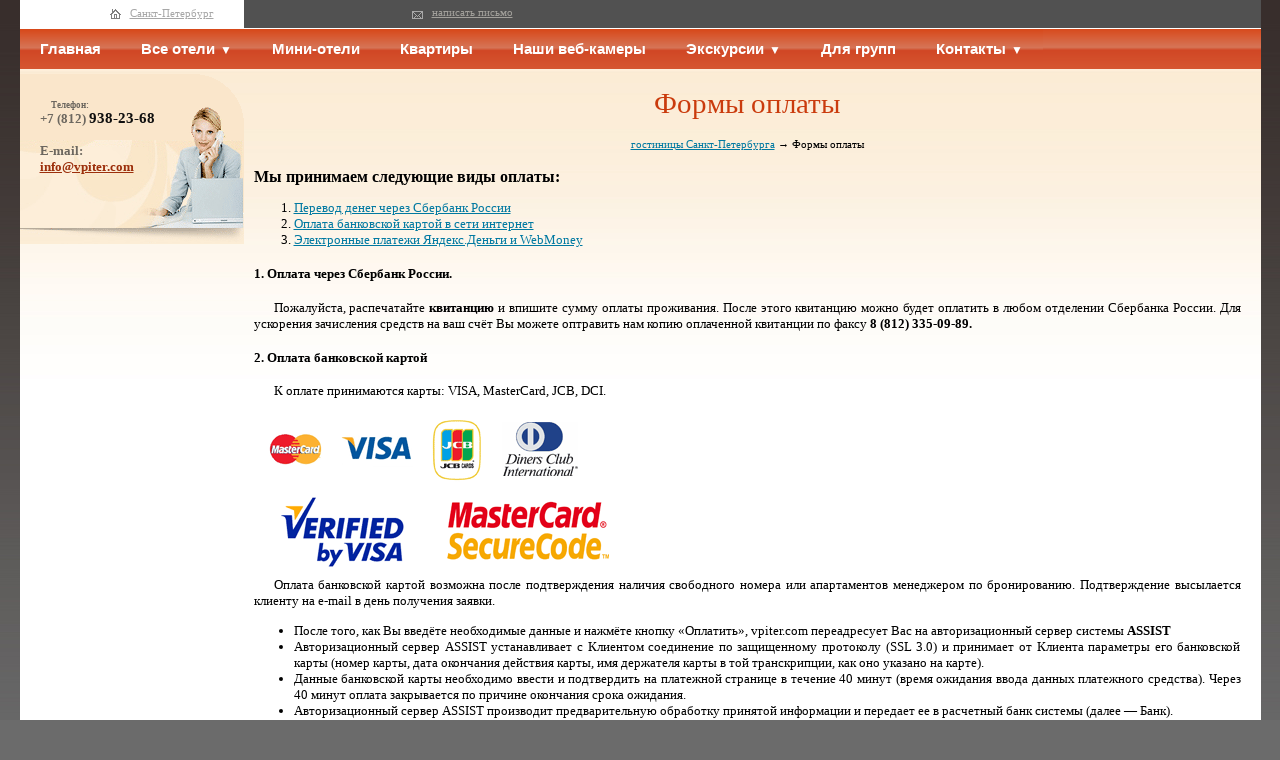

--- FILE ---
content_type: text/html; charset=cp1251
request_url: https://vpiter.com/oplata/
body_size: 5749
content:
<!DOCTYPE html PUBLIC "-//W3C//DTD HTML 4.01 Transitional//EN" "http://www.w3.org/TR/html4/loose.dtd">
<head>
<meta http-equiv="Content-Language" content="ru">
<meta http-equiv="Content-Type" content="text/html; charset=windows-1251">
<title>Формы оплаты</title>
<meta name="viewport" content="width=device-width, minimum-scale=0.5, maximum-scale=3.0, user-scalable=yes">
<link href="/css/style5.css" rel="stylesheet" type="text/css" media="screen">
<link rel="icon" href="/favicon.ico" type="image/x-icon"> 
<link rel="shortcut icon" href="/favicon.ico" type="image/x-icon">
<script type="text/javascript" src="https://vk.com/js/api/share.js?90" charset="windows-1251"></script>
<script type="text/javascript" src="/calendar/jscal2.js"></script>
<script type="text/javascript" src="/calendar/lang/en.js"></script>
<link rel="stylesheet" type="text/css" href="/calendar/css/jscal2.css" />
<link rel="stylesheet" type="text/css" href="/calendar/css/border-radius.css" />
<link rel="stylesheet" type="text/css" href="/calendar/css/win2k/win2k.css" />
<script type="text/javascript" src="/java/vpiter3.js"></script>
<script type="text/javascript" src="/js/jquery-2.1.1.min.js"></script>
<meta name="yandex-verification" content="3f95976a9c313492" />
<meta name="google-site-verification" content="SHDFSJtiy6KTFibtJieYYbPMQ8dkETCQfP8AaYbbj-I" />
<link rel="alternate" type="application/rss+xml" href="https://vpiter.com/export/vpiternews.xml" title="Новости гостиниц Санкт-Петербурга">
<script src="https://maps.google.com/maps/api/js?sensor=false"></script>

</head>

<body>
<table align=center class=main_table>
<tr>
	<td class=top_line_td align=right style='padding-right:30px;'><a href="/">Санкт-Петербург</a></td>
	<td class=top_line_td2>
	</td>
	<td class=emailtd id=emailtd></td>
</tr>
<tr>
	<td colspan=3 class=orangeline>
<ul class='cf'>
<li><a href="/">Главная</a>
<li><a href="/allgost/" class='dropdown'>Все отели</a><ul><li><a href="/pricepos50-99/">Элитные номера</a><li><a href="/pricepos25-50/">Средний класс</a><li><a href="/pricepos00-25/">Эконом класс</a></ul>
<li><a href="/minihotels/" class="minihotels ">Мини-отели <span>Санкт-Петербурга</span></a>
<li><a href="/private/">Квартиры</a>
<li><a href="/web-cameras/" class="action ">Наши веб-камеры</a><li><a href="/excursions/" class="dropdown">Экскурсии</a><ul><li><a href="/excursions/gruppovye/">Групповые</a></li><li><a href="/excursions/individualnye/">Индивидуальные</a></li></ul>
<li><a href="/groups/">Для групп</a>
<li><a href="/about/" class="dropdown ">Контакты</a><ul><li><a href="/press-vpiter/">Пресса о нас</a>
<li><a href="/otzyv/">Отзывы</a>
<a href="/uslugi/">Наши услуги</a>
<li><a href="/news/">Новости</a>
<li><a href="/actions/">Акции и проекты</a>
<li><a href="/oplata/">Формы оплаты</a></ul></ul>	</td>

</tr>
<tr>
	<td class=menu_td>
		<!--<div class=logo><a href="/" title="Гостиницы Санкт-Петербурга на VPiter.com"></a></div>-->
		<div class=telefon><br><p>Телефон:</p> +7 (812) <b>938-23-68</b><br>

<br>
E-mail:<br> <a href="mailto:info@vpiter.com">info@vpiter.com</a></div>

			</td>
	<td class=content_td colspan=2>
		<div id=contentid><h1>Формы оплаты</h1><script type="text/javascript">banner();</script><div class=path><a href='/'>гостиницы Санкт-Петербурга</a> &rarr; Формы оплаты</div><H3>Мы принимаем следующие виды оплаты:</H3>
<OL>
<LI><A href="#pay1">Перевод денег через Сбербанк России</A></LI>
<LI><A href="#pay2">Оплата банковской картой в сети интернет</A></LI>
<LI><A href="#pay3">Электронные платежи Яндекс.Деньги и WebMoney</A></LI>
</OL>
<H4 id="pay1">1. Оплата через Сбербанк России.</H4>
<P>Пожалуйста, распечатайте <B>квитанцию</B> и впишите сумму оплаты проживания. После этого квитанцию можно будет оплатить в любом отделении Сбербанка России. Для ускорения зачисления средств на ваш счёт Вы можете оптравить нам копию оплаченной квитанции по факсу <NOBR class="phone"><B>8 (812) 335-09-89.</B></NOBR></P>
<H4 id="pay2">2. Оплата банковской картой</H4>
<P>К оплате принимаются карты: VISA, MasterCard, JCB, DCI.</P>
<IMG src="/i/paysystems.png" alt="VISA, MasterCard, JCB, DCI"><BR>
<IMG src="http://vpiter.com/i/logo_visa.png" alt="">
<IMG src="http://vpiter.com/i/logo_mastercard.png" alt="">
<P>Оплата банковской картой возможна после подтверждения наличия свободного номера или апартаментов менеджером по бронированию. Подтверждение высылается клиенту на e-mail в день получения заявки.</P>
<UL>
<LI>После того, как Вы введёте необходимые данные и нажмёте кнопку «Оплатить», vpiter.com переадресует Вас на авторизационный сервер системы <B>ASSIST</B></LI>
<LI>Авторизационный сервер ASSIST устанавливает с Клиентом соединение по защищенному протоколу (SSL 3.0) и принимает от Клиента параметры его банковской карты (номер карты, дата окончания действия карты, имя держателя карты в той транскрипции, как оно указано на карте).</LI>
<LI>Данные банковской карты необходимо ввести и подтвердить на платежной странице в течение 40 минут (время ожидания ввода данных платежного средства). Через 40 минут оплата закрывается по причине окончания срока ожидания.</LI>
<LI>Авторизационный сервер ASSIST производит предварительную обработку принятой информации и передает ее в расчетный банк системы (далее — Банк).</LI>
<LI>Банк проверяет наличие такого Магазина (в данном случае, vpiter.com) в Системе, проверяет соответствие операции установленным системным ограничениям. По результатам проверок формируется запрет или разрешение проведения авторизации трансакции в карточную платежную систему.</LI>
</UL>
<P><B>При положительном результате авторизации, полученном от карточной платежной системы:</B></P>
<UL>
<LI>Банк передает авторизационному серверу ASSIST положительный результат авторизации;</LI>
<LI>Авторизационный сервер передает Клиенту положительный результат авторизации;</LI>
<LI>vpiter.com, получив подтверждение о разрешении авторизации, оказывает услугу (принимает в обработку заказ).</LI>
</UL>
<P><B>При запрете авторизации:</B></P>
<UL>
<LI>Банк передает авторизационному серверу ASSIST отказ от проведения платежа;</LI>
<LI>Авторизационный сервер передает vpiter.com отказ с номером заказа;</LI>
<LI>Клиенту отсылается письмо, в котором указана причина отказа в авторизации.</LI>
</UL>
<P><B>Причины отказа:</B></P>
<UL>
<LI>Банк-эмитент Клиента не поддерживает безопасную технологию обработки платежей 3D-Secure, которую в обязательном порядке требует международная платежная система VISA, Master Card;</LI>
<LI>На карте недостаточно средств для оплаты заказа;</LI>
<LI>Банк-эмитент Клиента установил запрет на оплату в Интернете (некоторые банки ставят запрет на оплату через Интернет, опасаясь мошенничества);</LI>
<LI>Истекло время ожидания ввода данных банковской карты (необходимо ввести в течение 40 минут);</LI>
<LI>Введенные данные не были подтверждены Клиентом на платежной странице, ошибка формата данных и.т.д.</LI>
</UL>
<P><B>В зависимости от причины отказа в авторизации для решения вопроса Вы можете:</B></P>
<UL>
<LI>Повторить попытку оплаты, но не ранее чем через 20 минут;</LI>
<LI>Обратиться за разъяснениями в Банк-эмитент;</LI>
<LI>В случае невозможности решения проблемы Банком — повторить попытку оплаты, воспользовавшись картой, эмитированной другим Банком.</LI>
</UL>
<H4 id="pay3">3. Электронные платежи</H4>
<P>С помощью системы ASSIST мы также поддерживаем электроннные платежи</P>
<A href="http://money.yandex.ru"><IMG src="/i/yamoney.png" alt="Яндекс деньги"></A>
<A href="http://webmoney.ru"><IMG src="/i/webmoney.png" alt="Webmoney"></A>
<A href="http://assist.ru"><IMG src="/i/assist.png" alt="Asist"></A><BR><BR>
<P>Оплата по банковским картам производится путем переадресации на сайт системы электронных платежей Assist (www.assist.ru). В системе ASSIST безопасность платежей обеспечивается использованием SSL протокола для передачи конфиденциальной информации от клиента на сервер системы ASSIST для дальнейшей обработки. Дальнейшая передача информации осуществляется по закрытым банковским сетям высшей степени защиты. Сбор и обработка полученных конфиденциальных данных клиента (реквизиты карты, регистрационные данные и т.д.) производится в процессинговом центре, а не на сайте продавца. Таким образом, vpiter.com не может получить персональные и банковские данные клиента, включая информацию о его покупках, сделанных в других магазинах. Для защиты информации от несанкционированного доступа на этапе передачи от клиента на сервер системы ASSIST используется протокол SSL 3.0, сертификат сервера (128 bit) выдан компанией Thawte - признанным центром выдачи цифровых сертификатов. Вы можете <A href="http://assist.ru/about/security.htm" target="_blank">проверить подлинность сертификата сервера</A>.</P><P>
<B>Возврат денежных средств</B><BR>
При отказе от бронирования возврат денежных средств производится на кредитную карту плательщика не позднее чем через три банковских дня с даты получения VPiter.com письменного уведомления об отказе по факсу <B>8 (812) 335-09-89</B> или e-mail:  <B>info@vpiter.com</B>.<BR>
</P><UL>
<LI>В случае, если отказ от бронирования произошел более чем за 48 часов до расчетного часа (12:00) даты заселения, средства возвращаются плательщику в полном объеме.</LI>
<LI>В случае, если отказ от бронирования произошёл менее чем за 48 часов до расчетного часа даты заселения, с плательщика удерживается штраф в размере суточной оплаты забронированного номера.</LI><LI>По правилам международных платежных систем возврат осуществляется <U>только</U> на ту же карту, с которой совершена оплата.</LI>
</UL><div></div></div><br style='clear:both'><div id=bm>
<div>
<script type="text/javascript"><!--
document.write(VK.Share.button(false,{type: "round", height: 18, text: "Сохранить"}));
--></script></div>
<div class="fb-like" data-href="http://vpiter.com/oplata/" data-width="120" data-layout="button_count" data-action="like" data-show-faces="true" data-share="false"></div>
<div><g:plusone size="medium"></g:plusone></div>
<div><a href="https://twitter.com/share" class="twitter-share-button" data-lang="ru" rel="nofollow"></a></div>
<div id="fb-root"></div>
</div><br class=clear><div class=commenttable><table class=diss id=addmess><tr><td></td></tr><tr><td style='overflow-wrap: anywhere; word-break: break-all; white-space: pre-wrap;'><div class=fio>andrei</div><div class=mail>E-mail: <span ><< Секретно >></span> &nbsp;&nbsp;<span class=codeword>ID:&nbsp;anezabodotam</span></div><div class=mdate>23.02.2017 18:35:04</div><br class=clear><p>когда начнёт работать камера на дворцовой площади <div class=discussbutton id=discuss50052></div></p></td></tr><tr><td style='overflow-wrap: anywhere; word-break: break-all; white-space: pre-wrap;'><div class=fio>andrei</div><div class=mail>E-mail: <span ><< Секретно >></span> &nbsp;&nbsp;<span class=codeword>ID:&nbsp;anezabodotam</span></div><div class=mdate>23.02.2017 18:34:52</div><br class=clear><p>когда начнёт работать камера на дворцовой площади <div class=discussbutton id=discuss50050></div></p></td></tr></table></div><br class=clear><div class=addmessage>
<b id=comm>Пожалуйста, добавьте свой комментарий:</b>
<form method=POST action='/index.php' class=mess name=discuss id='discuss'>
<input type=hidden name=command value=addmessage>
<input type=hidden name=page value='132'>
<input type=hidden name=pagename value='oplata'>
<input type=hidden name=realname value=''>
<div><span>Ваше имя :</span><input type=text class=text name=username value=''></div>
<div><span>Ваш e-mail:</span><input type=hidden name=negative value='bb70e091643e1408f4d55136f0608726'><input type=text name=useremail class=ivis><input type=text name=useremail1 value='' class=ivis><input type=text name=useremail2 value='' class=ivis><input type=text name=useremail3 value='' class=vis><input type=text name=useremail4 value='' class=ivis><input type=text name=useremail5 value='' class=ivis> <input type=checkbox name=showemail id=showemail  value=1><label for=showemail>&nbsp;Показывать e-mail на сайте</label></div>
<div><textarea name=message cols=60 rows=10></textarea></div>
<button name=subm onclick='sendComment()'> Добавить </form></div>		<div id=offert></div>
	</td>
</tr>
<tr>
	<td class=address colspan=3>
		<div class=li2>
		<script type="text/javascript">li2();</script>
		</div>

		<div>
		191186, Санкт-Петербург, <br>Невский пр., д. 47<br>
		Тел. +7 (812) <b>938-23-68</b>		</div>
		<div>
		e-mail: <a href="mailto:info@vpiter.com">info@vpiter.com</a>
		</div>
	</td>
</tr>
<tr>
	<td colspan=3 class=footer>
		<div>Copyright 2005-2026 &laquo;VPiter.com&raquo;.<!-- Лицензия туроператора № ВНТ 006464--></div>
	</td>
</tr>
</table>

<!-- Yandex.Metrika counter --><script src="//mc.yandex.ru/metrika/watch.js" type="text/javascript"></script><script type="text/javascript">try { var yaCounter1652989 = new Ya.Metrika({id:1652989, webvisor:true, clickmap:true, trackLinks:true}); } catch(e) { }</script><noscript><div><img src="//mc.yandex.ru/watch/1652989" style="position:absolute; left:-9999px;" alt="" /></div></noscript><!-- /Yandex.Metrika counter -->

<script>consult();</script>


<!-- Yandex.Metrika counter -->
<script type="text/javascript">
    (function (d, w, c) {
        (w[c] = w[c] || []).push(function() {
            try {
                w.yaCounter40422150 = new Ya.Metrika({
                    id:40422150,
                    clickmap:true,
                    trackLinks:true,
                    accurateTrackBounce:true,
                    webvisor:true,
                    ecommerce:"dataLayer"
                });
            } catch(e) { }
        });

        var n = d.getElementsByTagName("script")[0],
            s = d.createElement("script"),
            f = function () { n.parentNode.insertBefore(s, n); };
        s.type = "text/javascript";
        s.async = true;
        s.src = "https://mc.yandex.ru/metrika/watch.js";

        if (w.opera == "[object Opera]") {
            d.addEventListener("DOMContentLoaded", f, false);
        } else { f(); }
    })(document, window, "yandex_metrika_callbacks");
</script>
<noscript><div><img src="https://mc.yandex.ru/watch/40422150" style="position:absolute; left:-9999px;" alt="" /></div></noscript>
<!-- /Yandex.Metrika counter -->


</body>
</html>

--- FILE ---
content_type: text/css
request_url: https://vpiter.com/css/style5.css
body_size: 21276
content:
body 
{
	background: #6b6b6b url('/i/bodybg.jpg') repeat-x left top;	
	font-weight:normal;
	margin: 0px;
	font-family: arial;
}

img
{
	border: none;
}

table
{
	border-collapse:collapse;
}

td
{
	padding: 0px;
	margin: 0px;
}

table.main_table
{
	width:97%;
	min-width: 990px;
}

a.titleurl
{
	font-size: 13pt;
	font-weight: bold;
}

td.top_td
{
	background: #392F2D url('/i/headbg.jpg') no-repeat left top;
	height:374px;	
}

td.top_line_td
{
	font:8pt/10pt tahoma;
	padding-left:30px;
	height:28px; 
	background-color:#FFFFFF;
	white-space: nowrap;
}

td.top_line_td a:link, td.top_line_td a:visited
{
	background: url('/i/linkhome.gif') no-repeat left center;
	padding-left: 20px;
	color: #a7a7a7;
	font:8pt/10pt tahoma;
	text-decoration: underline;
}

td.top_line_td a:active, td.top_line_td a:hover
{
	text-decoration:none;
}


td.top_line_td2
{
	background-color: #515151; 
	vertical-align: middle;
	height:28px; 
	padding-left: 30px;
	color: white;
	font-size: 10pt;
}

td.emailtd
{
	background-color: #515151; 
	padding-right:50px; 
	vertical-align:top;
	height:28px; 
	text-align: right;
}

td.emailtd a:link, td.emailtd a:visited
{
	display: block;
	background: url('/i/linkletter.jpg') no-repeat left bottom;
	padding-left: 20px;
	font: 8pt/10pt tahoma;
	color: #a2a09b;
	text-decoration:underline;
	margin-top: 6px;
	float: left;
}

td.emailtd a:hover, td.emailtd a:active
{
	text-decoration:none;
}


div.headupimg 
{
	background: #515151 url('/i/headupimg.jpg') no-repeat left center;	
	width:420px;
	height:28px;
	text-align:right;
	float:left;
	padding: 0px;
	margin: 0px;
}

table.vm
{
	width: 100%;
	margin: 10px 0px 10px 0px;
}

table.rightpanel
{
	min-height: 150px;
	width: 180px;
	float:right;
	border:1px solid #cd4013;
	margin-left:10px;
}

table.rightpanel th
{
	background-color: #cd4013;
	color: white;
	text-align: center;
}

table.rightpanel td
{
	padding:4px;
	text-align:right;
	font-size: 9pt;
	white-space: nowrap;
	border-top: none;
}

table.rightpanel td.grey
{
	white-space: normal;
	color: #A0A0A0;
	text-align: left;
}

table.rightpanel td div
{
	float: right;
}

table.rightpanel td.grey div
{
	float: none;
}

table.rightpanel td.value
{
	text-align:left;
}

table.rightpanel td.value2
{
	text-align:left;
	width: 100%;
	white-space: normal;
}

table.rightpanel td.valueshort
{
	text-align:left;
	width: 100%;
	white-space: normal;
	font-size: 8pt;
	padding: 0px;
}


table.mainsearch td
{
	margin: 0px;
	padding: 0px 10px 0px 0px;
	white-space: normal;
	font-size: 9pt;
	vertical-align: top;
	border-top: 1px solid #cd4013;
}

table.mainsearch a:link, table.mainsearch a:visited
{
	font-size: 10pt;
}


#logo
{
	display: block;
	width: 70px;
	height: 70px;
	float: right;
	position: absolute; 
	margin: -20px 0px 0px 0px;
	background: url("/vpitercom.png") no-repeat left top
}

div.logo a
{
	background: url('/i/logo.jpg') no-repeat left top;
	display: block;
	width: 231px;
	height: 132px;
}

div.telefon
{
	background: url('/i/headtelefon.png') no-repeat right top;
	width: 204px;
	height: 160px;
	
	color: #6c675f;
	
	font-family: Tahoma;
	font-size: 10pt;
	font-weight: bold;
	padding: 10px 0px 0px 20px;
}

div.telefon b 
{
	color: #0f0f0f;
	font-size: 11pt;
}

div.telefon p
{
	padding: 0px 0px 0px 11px;
	margin: 0px;
	font-size: 7pt;
}

div.telefon span font 
{
	color: #9f310c;
	font-size:12pt;
}

div.icq
{
	margin: 7px 0px 0px 20px;
	padding-left: 20px;
	background: url('/i/icq.gif') no-repeat left center;
}

div.text_head 
{
	position:absolute;
	margin-left:780px;
	top:144px;

	text-align: right;
	padding: 0px 0 0 0;
	margin-right: 35px;
	width:180px;
	color: #f1f1f1;
	z-index:5;
	font: 13pt/15pt arial;
}

div.text_head p
{
	font:8pt/10pt arial;
	color: #fbecd5;
	margin-top:30px;
}

div.text_head font
{
	color: #D88100;
}


td.content_td, td.menu_td, td.right_td
{
	background: #fff url('/i/mainbg.jpg') repeat-x 0% 0%;
}

td.content_td
{
	padding:0px 20px 0px 10px;
	font:10pt/12pt tahoma;
	color:#000000;
	width:100%;
	vertical-align:top;
	margin: 0px;
	text-align:justify;
}

td.content_td p
{
	text-align:justify;
	text-indent:20px;
	margin: 0px 0px 10px 0px;
	padding:0px;
}

td.content_td a,
td.content_td a:link,
td.content_td a:visited 
{
	color: #0079a1;
}

td.right_td
{
	padding-right: 10px;
	padding-left: 10px;
	vertical-align:top;
	text-align:center;
}

td.menu_td
{
	text-align:left;
	padding-top:5px;
	vertical-align:top;
	width: 200px;
}

td.menu_td ul
{
	padding: 0px;
	margin: 0px 10px 0px 10px;
}

td.menu_td ul li
{
	border-bottom: 1px dotted #8e8e8e;
	width: 205px;
	padding: 10px 0px 10px 0px;
	list-style-type: none;
}

td.menu_td ul li a:link, td.menu_td ul li a:visited
{
	display: block;
	background: url('/i/menumarker.gif') no-repeat 0% 60%;
	padding-left: 15px;
	color: #2d2d2d;
	font-weight: bold;
	font-family: tahoma;
	font-size:9pt;
	text-decoration: none;
	text-transform: uppercase;
	white-space: nowrap;
}
td.menu_td ul li a:hover, td.menu_td ul li a:active
{
	background: url('/i/menuselectmarker.gif') no-repeat 0% 60%;	
	color:#9c2f0c;
}

td.menu_td ul li a.select:link, td.menu_td ul li a.select:visited 
{
	color: #9c2f0c;
	background: url('/i/menuselectmarker.gif') no-repeat 0% 60%;
	font-weight: bold;
	font-family: tahoma;
	font-size:9pt;
}

td.menu_td ul li a.action:link, td.menu_td ul li a.action:visited 
{
	color: #bc2f0c;
	background: url('/i/menuselectmarker.gif') no-repeat 0% 60%;
	font-weight: bold;
	font-family: tahoma;
	font-size:9pt;
}

td.menu_td ul li ul.pricepos li
{
	padding: 10px 0px 0px 10px;
	border-bottom: none;
}

td.menu_td ul li ul.pricepos li a:hover, td.menu_td ul li ul.pricepos li a:active
{
	background: none;
	font-size: 8pt;
}

td.menu_td ul li ul.pricepos li a:link, td.menu_td ul li ul.pricepos li a:visited
{
	background: none;
	font-size: 8pt;
}

a:link, a:visited
{
	color: #9c2f0c;
}


div.pics a:link, div.pics a:visited
{
	width: 170px;
	display: block;
	float: left;
	font-size: 8pt;
	font-weight: bold;
	background-color: #EADCC7;
	padding: 2px;
	margin: 0px;
	text-align: center;
	color: black;
	text-decoration: none;
}
div.pics a:first-letter
{
	text-transform: uppercase;
}

div.pics a:hover, div.pics a:active
{
	background-color: #D84819;
	color: white;
}


h1
{
	width: 100%;
	text-align: center;
	color: #ca3b0d;
	font-size: 22pt;
	font-family: tahoma;
	font-weight: normal;
	line-height: 1em;
}


input, select
{
	font:8pt/10pt tahoma;
}

div.maxi
{
	background: url('/i/h1img.gif') no-repeat left top;
	font-size: 13pt;
	font-family: tahoma;
	font-weight: bold;
	padding: 14px 0 0 70px;
	color: #d84819;
	height: 55px;
	white-space: nowrap;
	text-transform: uppercase;
	margin-top:0px;
	text-align: left;	
}

td.bottom_content_td
{
	padding: 0px 25px 100px 25px;
	background-color:#FFFFFF;
	width:1000px;
	text-align:justify;
	font:10pt/12pt tahoma;
}


div.string h2
{	
	font:14pt/16pt tahoma;
	color: #848080;
	margin: 0 0 0 50px;
	text-align: center;
	text-transform: uppercase;

}

img.swf, div.swf
{
	padding-bottom: 13px;
	background: #D84819 url('/i/pan3d.png') no-repeat center bottom;
}

strike
{
	color: #DD4B14;
	white-space: nowrap;
}

input.bron
{
	margin:8px 4px 0px 4px;
	width: 100px;
	height: 28px;
	background: url("/images/site/bron.gif") no-repeat left top;
	/* background-color: #DD4B14; */
	color: #DD4B14;
	font-size: 1pt;
	border: none;
	cursor: pointer;
}

button.bron
{
	margin:8px 4px 0px 4px;
	width: 90px;
	height: 21px;
	background: url("/images/site/bron.gif") no-repeat left top;
	/* background-color: #DD4B14; */
	color: #DD4B14;
	font-size: 1pt;
	border: none;
	cursor: pointer;
}

table.hots td.pic
{
	width: 125px;
}

div.cat
{
	font-weight: bold;	
	padding-right: 15px;
}

div.star, div.star1, div.star2, div.star3, div.star4, div.star5
{
	padding: 0px;
	margin: 0px;
	background: url('/images/site/nstar1.gif') repeat left center;
	height:18px;
}

div.star1
{
	width:18px;
}

div.star2
{
	width:36px;
}

div.star3
{
	width:54px;
}

div.star4
{
	width:72px;
}

div.star5
{
	width:90px;
}

div.bigstar, div.bigstar1, div.bigstar2, div.bigstar3, div.bigstar4, div.bigstar5
{
	padding: 0px;
	margin: 0px;
	background: url('/images/site/nstar1.gif') repeat left center;
	height:18px;
}

div.bigstar1
{
	width:18px;
}

div.bigstar2
{
	width:36px;
}

div.bigstar3
{
	width:54px;
}

div.bigstar4
{
	width:72px;
}

div.bigstar5
{
	width:90px;
}


table.main_table td a.allgost:link, table.main_table td a.allgost:visited
{
	display: block;
	font-size: 20px;
	width: 180px;
	color: black;
	line-height: 1.5;
	text-decoration: none;
	background-color: #FFB889;
	border: 2px outset #F86839;
	margin: 10px;
	padding: 3px;
}

div.metro
{
	padding: 0px 0px 0px 20px;
	margin: 5px 5px 0px 0px;
	background: url('/i/metro.gif') no-repeat left center;
	width:16px;
	height:13px;
	white-space: nowrap;
}

div.address
{
	margin: 5px 0px 0px 0px;
}

div.hotels
{
	margin: 0px 50px 0px 50px;
}

div.hotels a
{
	font-size: 8pt;
}

table.hot_table td
{
	margin:10px 0px 10px 0px;
}

table.hot_table td
{
		
	padding:0px 10px 0px 10px;
	font:10pt/12pt tahoma;
	width:200px;
	vertical-align:top;
}

.space_td
{
	width:10px;
	font:10pt/12pt tahoma;
}

a.label:link, a.label:visited
{
	background: url('/i/h1img2.jpg') no-repeat 0% 0%;
	display: block;
	height: 41px;
	padding: 10px 0 0 28px;
	text-align: left;
	font-size: 8pt;
	font-weight:bold;
	color: #ca3b0d;
	text-decoration: none;
	white-space: nowrap;
}

#vm2
{
	width: 100%;
	height: 100%;
}

#vmap
{
	width: 100%;
	height: 100%;
}

img.hot
{
	border: 2px solid #cd4013;
}

span.hot font
{
	margin: 0;
	padding: 0;
	font-size: 1.2em;
	color: #ef570e;
	font-weight: bold;
}

table.hot_table .imgl
{
	width: 200px;
	margin: 10px;
	margin-top:0px;
	float:left;
	color: #74736f;
	
	text-align:left;
}


td.address 
{
	background: white url('/i/address.gif') no-repeat left top;
	font-size:8pt;
	height: 103px;
}

td.address div
{
	padding-left: 50px;
}

td.footer 
{
	vertical-align: top;
	background: #373737 url('/i/footer.gif') no-repeat left top;
	font-size:8pt;
	height: 53px;
}

td.footer div
{	
	padding: 17px 0px 0px 400px;
	color: white;
	width: 400px;
}

td.footer p
{
	float: right;
	padding: 0px 20px 0px 0px;
}

div.konkurs
{
	margin:0px;
	padding-left:15px;
	font-size:8pt;
	text-align: right;
	font-weight: bold;
}

div.konkurs a:link, div.konkurs a:visited
{
	color: black;
	text-decoration: none;
}

div.konkurs a:hover, div.konkurs a:active
{
	text-decoration: underline;
}

br.clear
{
	clear:both;
}

div.hl
{
	width: 100%;
	height: 12px;
	text-align: center;
	padding: 10px 0px 10px 0px;
	background: url("/images/site/hr.gif") no-repeat center center;
}

hr
{
	display: block;
	max-width: 407px;
	height: 12px;
	border: none;
	background: url("/images/site/hr.gif") no-repeat center center;
}

input.vis
{
	margin: 0px;
	padding: 0px;
	display: inline;
}

input.ivis
{
	margin: 0px;
	padding: 0px;
	display: none;
}

ul.pages
{
	padding: 0px;
	margin: 0px 0px 50px 0px;
	text-align: center;
	width: 100%;
}

ul.pages li
{
	float: left;
	margin: 5px;
	list-style-type: none;
}

ul.pages li a:link, ul.pages li a:visited
{
	width: 34px;
	height: 21px;

	display: block;
	font-size: 16px;
	color: #050505;
	padding: 5px 3px;
	background: -moz-linear-gradient(
		top,
		#ffffff 0%,
		#ebebeb 50%,
		#dbdbdb 50%,
		#b5b5b5);
	background: -webkit-gradient(
		linear, left top, left bottom,
		from(#ffffff),
		color-stop(0.50, #ebebeb),
		color-stop(0.50, #dbdbdb),
		to(#b5b5b5));
	-moz-border-radius: 4px;
	-webkit-border-radius: 4px;
	border-radius: 4px;
	border: 1px solid #949494;
	-moz-box-shadow:
		0px 1px 3px rgba(000,000,000,0),
		inset 0px 0px 2px rgba(255,255,255,0);
	-webkit-box-shadow:
		0px 1px 3px rgba(000,000,000,0),
		inset 0px 0px 2px rgba(255,255,255,0);
	box-shadow:
		0px 1px 3px rgba(000,000,000,0),
		inset 0px 0px 2px rgba(255,255,255,0);
	text-shadow:
		0px 0px 0px rgba(000,000,000,0),
		0px 0px 0px rgba(255,255,255,0);


	background-color: #FEC866;
	text-decoration: none;
}

ul.pages li a.active:link, ul.pages li a.active:visited
{
	font-weight: bold;
}

ul.pages li a:hover, ul.pages li a:active
{
	background: -moz-linear-gradient(
		top,
		#b5b5b5 0%,
		#dbdbdb 50%,
		#ebebeb 50%,
		#ffffff);
	background: -webkit-gradient(
		linear, left top, left bottom,
		from(#b5b5b5),
		color-stop(0.50, #dbdbdb),
		color-stop(0.50, #ebebeb),
		to(#ffffff));
}

p.comm
{
	text-align: center;
	width: 100%;
}

form.mess p
{
	float: left;
	margin: 0px;
	padding: 5px;
	width: 70px;
	text-align: right;
	text-indent: 0px;
}

#comm
{
	display: block;
	margin-bottom: 15px;
}

form.mess input
{
	width: 430px;
	height: 18px;
	padding: 0px;
	margin:3px 0px 8px 0px;
	font-size: 11pt;
}

form.mess textarea
{
	width: 508px;
	height: 200px;
	font-size: 11pt;
}

form.mess input.button
{
	width: 200px;
	height: 35px;
	margin:10px;
	padding:3px;
	margin-left: 130px;
}

a.a3d
{
	float: left;
	margin: 0px 10px 10px 0px;
	display: block;
	width: 119px;
	padding: 5px 2px 2px 2px;
	height: 73px;
	background: url("/i/3d.png") no-repeat left top;
	text-align: center;
	font-weight: bold;
	color: black;
	text-decoration: none;
	text-transform: lowercase;
}

a.a3d:first-letter
{
	text-transform: uppercase;
}

a.a3d small
{
	display: block;
	font-size: 7pt;
}

a.lefttop
{
	position: absolute;
	top: 1132px;
	left: 270px;
	display: block;
	width: 70px;
	height: 70px;
	background: url("/lefttop.png") no-repeat left top;
}

a.leftbottom
{
	position: absolute;
	top: 1632px;
	left: 270px;
	display: block;
	width: 70px;
	height: 70px;
	background: url("/leftbottom.png") no-repeat left top;
}

a.righttop
{
	position: absolute;
	top: 1132px;
	left: 975px;
	display: block;
	width: 70px;
	height: 70px;
	background: url("/righttop.png") no-repeat left top;
}

a.rightbottom
{
	position: absolute;
	top: 1632px;
	left: 975px;
	display: block;
	width: 70px;
	height: 70px;
	background: url("/rightbottom.png") no-repeat left top;
}

a.top
{
	position: absolute;
	top: 1087px;
	left: 625px;
	display: block;
	width: 70px;
	height: 70px;
	background: url("/top.png") no-repeat left top;
}

a.bottom
{
	position: absolute;
	top: 1662px;
	left: 625px;
	display: block;
	width: 70px;
	height: 70px;
	background: url("/bottom.png") no-repeat left bottom;
}

a.left
{
	position: absolute;
	top: 1382px;
	left: 260px;
	display: block;
	width: 70px;
	height: 70px;
	background: url("/left.png") no-repeat left top;
}

a.right
{
	position: absolute;
	top: 1382px;
	left: 990px;
	display: block;
	width: 70px;
	height: 70px;
	background: url("/right.png") no-repeat right top;
}

table.live
{
	text-align: center;
}

table.live th
{
	background-color: #FEDDAA;
}

table.live td
{
	padding: 0px;
}


table.live th a:link, table.live th a:visited
{
	display: block;
	height: 100%;
	font-size: 14pt;
	text-decoration: none;
	border: 1px solid #C4944A;
	padding: 10px;
}

table.live th a:hover, table.live th a:active, table.live th a.active:link, table.live th a.active:visited
{
	position: relative;
	top: -2px;
	border-left: 4px solid #C4944A;
	border-top: 4px solid #C4944A;
	border-right: 4px solid #C4944A;
}

table.live td a:link, table.live td a:visited
{
	padding: 2px;
	display: block;
	height: 100%;
	font-size: 9pt;
	text-decoration: none;
	border: 1px solid #C4944A;
}

table.live td a:hover, table.live td a:active, table.live td a.active:link, table.live td a.active:visited
{
	border-left: 2px solid #C4944A;
	border-right: 2px solid #C4944A;
}

h2.new
{
	color: red;
}

div.path
{
	text-align: center;
	font-size: 8pt;
	margin-bottom: 5px;
}


table.seasons2
{
	border:2px solid #cd4013;
	width: 600px;
	margin-bottom: 10px;
	background-color: white;
	z-index: 100500;
	position: absolute;
}

table.seasons
{
	border:1px solid #cd4013;
	width: 100%;
	margin-bottom: 10px;
	background-color: white;
}

table.seasons th,table.seasons2 th
{
	background-color: #cd4013;
	color: white;
	font-weight: bold;
	font-size: 7pt;
	text-align: center;
	padding: 0px 4px 0px 4px;
	border-bottom:1px solid #cd4013;
}

table.seasons th.f, table.seasons td.f, table.seasons2 th.f, table.seasons2 td.f
{
	border-right:1px solid #cd4013;
	text-align: left;
	font-weight: bold;
}

table.seasons th.c, table.seasons td.c, table.seasons2 th.c, table.seasons2 td.c
{
	background-color: #cd4013;
	font-weight: bold;
	color: white;
}

table.seasons td, table.seasons2 td
{
	font-size: 8pt;
	text-align: center;
	padding: 5px 4px 5px 2px;
	border-top: 1px dotted black;
}

table.seasons table td
{
	border-top: none;
	font-size: 7pt;
	padding: 2px;
}

div.date
{
	color: #cd4013;
	font-weight: bold;
	margin: 10px 0px 10px 0px;
}

ul.news li
{
	list-style-type: circle;
	margin: 0px 0px 3px 0px;
}

img.pleft
{
	float: left;
	border: 1px solid #cd4013;
	margin-right: 10px;
}

img.pright
{
	float: right;
	border: 1px solid #cd4013;
	margin-left: 10px;
}

ul.newslist li b
{
	margin: 10px 0px 4px 0px;
	display: block;
}

ul.newslist li
{
	list-style-type: circle;
	margin: 7px 0px 7px 0px;
	text-align: left;
}

ul.newslist li a
{
	display: block;
}

div.about p
{
	text-indent: 0px;
}

div.about
{
	padding-top: 15px;
}

table.press td
{
	vertical-align: top;
	padding: 10px;
	text-align: left;
}

table.press td p
{
	text-indent: 0px;
}

table.press td ul li
{
	list-style-type: circle;
	line-height: 2em;
}

table.press td ul li ol li
{
	list-style-type: decimal;
}

td.content_td a.allg:link, td.content_td a.allg:visited
{
	text-decoration: underline;
	width: 400px;
	display: block;
	font-size:19px;
	margin-top: 10px;
	padding: 5px 0px 5px 0px;
	color: white;
	background-color: #cd4013;
	border-left: 1px solid #ff7033;
	border-top:  1px solid #ff7033;
	border-right: 1px solid #9d1000;
	border-bottom:  1px solid #9d1000;
	cursor: pointer;
}

td.content_td a.allg:hover, td.content_td a.allg:active
{
	border-left: 1px solid #9d1000;
	border-top:  1px solid #9d1000;
	border-right: 1px solid #ff7033;
	border-bottom:  1px solid #ff7033;
}

div.objav
{
	border: 1px solid #cd4013;
	width: 638px;
	background-color: #FFFFE9;
	margin: 15px 0px 10px 0px;
}

div.objav div.text
{
	font-weight: bold;
	padding: 5px 10px 5px 10px;
}

div.objav span
{
	text-transform: uppercase;
}

div.objav a
{
	background-color: #E9FFFF;
	display: block;
	width: 636px;
	height: 15px;
	padding: 2px 0px 2px 0px;
}

div.webcamera
{
	/*padding: 5px 10px 5px 10px;*/
	font-size: 9pt;
	text-align: center;
}

div.status
{
	width: 165px;
	height: 14px;
	background-color: #7998A2;
	position: absolute;
	margin-top: -14px;
	filter:progid:DXImageTransform.Microsoft.Alpha(opacity=60);
	-moz-opacity: 0.6;
	-khtml-opacity: 0.6;
	opacity: 0.6;
	z-index: 100;
}

div.status div
{
	float: left;
	padding-right: 5px;
	height: 14px !important;
}

div.status div.onl
{
	width: 14px;
	background: url("/online.gif") no-repeat left top;
}

div.status div.offl
{
	width: 14px;
	background: url("/offline.gif") no-repeat left top;
}

div.status div.hd
{
	width: 19px;
	background: url("/hd.gif") no-repeat left top;
}

div.status div.live
{
	width: 27px;
	background: url("/live.gif") no-repeat left top;
}

div.status div.sound
{
	width: 21px;
	background: url("/sound.gif") no-repeat left top;
}

div.status div.ios
{
	width: 16px;
	background: url("/i/ios.png") no-repeat center bottom;
}

div.status div.and
{
	width: 16px;
	background: url("/i/android.png") no-repeat center bottom;
}

div.status div.new
{
	width: 35px;
	background: url("/new.gif") no-repeat left top;
}

div.status div.eye
{
	width: 14px;
	background: url("/eye.gif") no-repeat left top;
}

table.cams
{
	margin-bottom: 10px;
}

table.cams th
{
	font-size: 11pt;
	padding: 10px;
}

table.cams td
{
	vertical-align: top;
	width: 25%;
	text-align: left;
	font-size: 8pt;
	padding: 9px 3px 1px 3px;
}

table.cams td p
{
	text-indent: 0px;
	text-align: center;
	font-size: 8pt;
	padding: 0px;
	margin: 0px;
	width: 167px;
}

table.cams td img
{
	border: 1px solid #b2b2b2;
}

table.cams td object
{
	border: 1px solid #b2b2b2;
}

table.cams td img.maincam
{
	border: 5px solid #b2b2b2;
}

span.green
{
	color: green;
	font-weight: bold;
}

span.lightgreen
{
	color: #65B65B;
	font-weight: bold;
}

span.yellow
{
	color: #D84819;
	font-weight: bold;
}

span.red
{
	color: red;
	font-weight: bold;
}

table.cam td
{
	padding: 5px;
}

table.cams td.border
{
	background: url("/border-new.gif") no-repeat center top;
	text-align: center;
}

table.cams td div.bluestatus
{
	width: 165px;
	height: 16px;
	font-size: 12px;
	color: white;
	background-color: #ABCFFF;
}

table.cams td.action
{
	background: url("/border-action.gif") no-repeat center top;
	text-align: center;
}

table.cams td div.redstatus
{
	width: 165px;
	height: 32px;
	font-size: 10px;
	color: white;
	background-color: #FFC3AB;
}


div.offline
{
	background: url("/offline.png") repeat left top;
	width: 650px;
	height: 450px;
	font-size: 20pt;
	color: #773522;
	padding: 36px 50px 50px 108px;
	text-align: left;
	line-height: 2em;
	font-weight: bold;
	border: 2px solid #773522;
}

table.social
{
	margin-top:5px;
}

table.social td
{
	padding: 0px 5px 0px 5px;
}

div.social
{
	margin: 15px 0px 5px 0px;
}

div.social div 
{
	padding: 0px 5px 0px 5px;
	float: left;
	text-align: center;
}

cite.action
{
	border:1px solid #e0e0e0;
	background-color: #f0f0f0;
	display:block;
	text-align:right;
}

span.lop
{
	color: #909090;
	font-size:9pt;
}

table.cams a.fotog
{
	width: 82px;
	height: 12px;
	background: url("/fotog.png") no-repeat center top;
	display: block;
	width: 100%;
	margin-bottom: 3px;
}

table.cams a.v
{
	font-weight: bold;
	color: black;
	font-size: 10pt;
}

a.resize
{
	width: 114px;
	height: 27px;
	display: block;
	float: left;
	margin: 5px;
	background: url("/resize.png") no-repeat left top;
}

a.smallsize
{
	width: 120px;
	height: 27px;
	display: block;
	float: left;
	margin: 5px;
	background: url("/smallsize.png") no-repeat left top;
}

a.sound
{
	width: 72px;
	height: 27px;
	display: block;
	float: left;
	margin: 5px;
	background: url("/sound.png") no-repeat left top;
}

a.slideshow, a.slideshow2
{
	width: 171px;
	height: 27px;
	display: block;
	float: left;
	margin: 5px;
	background: url("/slideshow.png") no-repeat left top;
}

a.temperature
{
	width: 138px;
	height: 27px;
	display: block;
	float: left;
	margin: 5px;
	border: 1px solid white;
	background: url("/i/temperature.png") no-repeat left top;
}

a.slideshow2
{
	border: 1px solid white;
}

a.slideshow2:active, a.slideshow2:hover, a.temperature:active, a.temperature:hover
{
	border: 1px solid #A0A0A0;
}

div.camnavig
{
	padding: 10px 0px 10px 200px;
	clear: both;
	height: 30px;
}

a.fullscreen
{
	width: 143px;
	height: 27px;
	display: block;
	float: left;
	margin: 5px;
	background: url("/fullscreen.png") no-repeat left top;
}


div.aboutcam
{
	color: #404040;
	margin: 40px 0px 5px 0px;
}

div.ourweb
{
	font-size: 9pt;
	color: #808080;
	font-weight: bold;
}

div.hotelspb
{
	font-size: 14pt;
	color: #808080;
	margin-bottom: 10px;
}

div.allsc
{
	height: 116px;
}

div.allcams a
{
	float: left;
	display: block;
	width: 54px;
	height: 54px;
	margin: 2px;
	border: 2px outset white;

	background: url("/allcams.png") no-repeat left center;
}

div.allcams a:hover, div.allcams a:active
{
	border: 2px inset white;
}

div.allcams a.pvos
{
	background-position: left top;
}

div.allcams a.nev7
{
	background-position: -64px top;
}

div.allcams a.petrop
{
	background-position: -128px top;
}

div.allcams a.aurora
{
	background-position: -192px top;
}

div.allcams a.kazan
{
	background-position: -256px top;
}

div.allcams a.dwortz
{
	background-position: -320px top;
}

div.allcams a.admir
{
	background-position: -384px top;
}

div.allcams a.nev47
{
	background-position: -448px top;
}

div.allcams a.wmove
{
	background-position: -512px top;
}

div.allcams a.isaak
{
	background-position: -576px top;
}

div.allcams a.hyde2
{
	background-position: -640px top;
}

b.searchb span
{
	display: block;
	font-size: 8pt;
	letter-spacing: 0.1em;
}

#allmap
{
	margin-top: 10px;
	width: 302px;
}

#smallcam
{
	width: 312px;
}

div.pic
{
	clear: both;
	line-height: 1.7;
	width: 100%;
}

#pic
{
	float: left; 
	width: 180px;
	margin: 10px 0px 10px 0px;
}

#info
{
	margin: 0px 0px 10px 133px;
}

div.pic img
{
	width: 170px;
	height: 120px;
}

div.pic p
{
	font-size: 8pt;
	color: #A0A0A0;
	text-indent: 0px;
	padding: 0px;
	margin: 0px;
}

div.pic div.place
{
	color: #0079a1;
	font-size: 8pt;
}


div.show table.seasons th, div.show table.seasons td
{
	color: #333333;
	font-size: 7pt;
}

div.show table.seasons th.c, div.show table.seasons td.c
{
	color: white;
}

div.show a
{
	text-decoration: none;
	background: url("/i/show.png") no-repeat left top;
	width: 147px;
	height: 13px;
	display: block;
}

div.show a.hide
{
	background-image: url("/i/hide.png");
}

div.show a.bs, a.bs
{
	width: 77px;
	height: 20px;
	display: block;
	margin: 2px;
	background: url("/i/bs.png") no-repeat left top !important;
	float: right;
}

#hots
{
	width: 60%;
	display: table-cell;
}

#leftinfo
{
	padding-left: 30px;
	width: 312px;
	display: table-cell;
}

div.smallcam
{
	padding: 10px 0px 5px 5px;
}

div.marker
{
	background-color:white;
	padding: 3px; 
	border:1px solid #909090;
	font-weight: bold;
	position: relative;
	top: 10px;
	left: 10px;
}

td.content_td a.maphot, td.content_td a.mapbest, td.content_td a.mapdost, td.content_td a.mapweb, td.content_td a.maptemp, td.content_td a.mapall
{
	width: 220px;
	margin: 5px 0px 0px 10px;
	color: #0079a1;
	display: block;
	text-decoration: none;
	border-bottom: 1px dotted #0079a1;
	padding-left: 19px;
	background: url("/i/map-best.png") no-repeat left top;
	height: 16px;
}

td.content_td a.maphot:hover, td.content_td a.mapbest:hover, td.content_td a.mapdost:hover, td.content_td a.mapweb:hover, td.content_td a.maptemp:hover, td.content_td a.mapall:hover
{
	border-bottom: 1px dotted white;
}

td.content_td a.mapbest
{
	background-image: url("/i/map-hot.png");
}

td.content_td a.mapdost
{
	background-image: url("/i/map-dost.png");
}

td.content_td a.mapweb
{
	background-image: url("/i/map-web.png");
}

td.content_td a.maptemp
{
	background-image: url("/i/map-temp.png");
}

td.content_td a.mapall
{
	background-image: url("/i/map-all.png");
}

div.allg
{
	position: relative; 
	left: 200px; 
	top: 16px;
}

#chat
{
	width: 750px;
	height: 350px;
	display: none;
}

a.chat
{
	float: left;
	display: block;
	width: 144px; 
	height: 27px;
	background: url("/i/chat.png");
	border: 1px solid white;
	margin: 14px 10px 10px 200px;
}

a.chat:hover, a.chat:active
{
	border: 1px solid #A0A0A0;
}

a.stretch
{
	float: left;
	display: block;
	width: 225px; 
	height: 27px;
	background: url("/i/stretch.png");
	border: 1px solid white;
	margin: 14px auto 10px auto;
}

a.stretch:hover, a.stretch:active
{
	border: 1px solid #A0A0A0;
	background: url("/i/stretch-sel.png");
}

a.stretchsel
{
	float: left;
	display: block;
	width: 225px; 
	height: 27px;
	background: url("/i/stretch-sel.png");
	border: 1px solid white;
	margin: 14px auto 10px auto;
}

a.stretchsel:hover, a.stretchsel:active
{
	border: 1px solid #A0A0A0;
	background: url("/i/stretch.png");
}

#smallsize
{
	display: none;
}

#resize
{
	display: none;
}

div.vk
{
	margin: 50px 0px 0px 10px;
}

#messages
{
	margin-top: 50px;
}

a.newyear
{
	display: block;
	position: absolute;
	left: 400px;
	top: 150px;
	background: url("/i/newyear.png") no-repeat left top;
	width: 200px;
	height: 250px;
}

div.anothergost
{
	border: 1px solid #cd4013;
	padding: 10px;
	margin: 10px 0px 10px 0px;
}

a.linkallgost
{
	font-size: 14pt;
}

a.headlink
{
	display: block;
	width: 100%;
	text-align: center;
	color: #ca3b0d;
	font-size: 16pt;
	font-family: tahoma;
	font-weight: normal;
	line-height: 1em;
	text-decoration: underline;
	margin: 10px 0px 10px 0px;
}

div.bestlist
{
	background-color: white;
	margin: 3px;
}

div.bestlist table td
{
	vertical-align: top;
	text-align: left;
	padding: 0px 5px 0px 5px;
}

a.atip
{
	text-decoration: none;
	border-bottom: 1px dotted black;
}

table.searchpanel td
{
	padding: 2px;
}

#openpl
{
	display: block;
	text-align: center;
	margin: 3px 0 4px 0;
}

#openpl a
{
	text-decoration: none;
	border-bottom: 1px dotted #9c2f0c;
}

div.camlist
{
}

div.camlist ul
{
	padding: 0px;
	margin: auto 0px;
}

div.camlist ul li
{
	text-align: left;
	display: block;
	float: left;
	width: 200px;
	list-style-type: none;
}

br.big
{
	clear: both;
}

#searchlist
{
	margin-top: 10px;
}

div.gostlist
{
	font-size: 8pt;
	font-weight: bold;
	height: 26px;
	padding: 20px 5px 5px 5px;
}

div.gostlist div.l
{
	float: left;
}

div.gostlist #price2
{
	width: 90px;
}

div.gostlist #metro2
{
	width: 110px;
}

div.gostlist #place2
{
	width: 110px;
}

div.gostlist #stars2
{
	width: 90px;
}

div.gostlist #dost2
{
	width: 130px;
}

div.gostlist div.m
{
	margin: 2px;
	background: url('/i/metro2.png') no-repeat left center;
	width:18px;
	height:18px;
}

div.divrast
{
	font-size: 14pt;
	color: #408040;
	font-weight: bold;
	text-align: center;
	margin: 3px 0px 3px 0px;
}

div.allempty
{
	position: relative;
	left: 450px;
	top: 50px;
	width: 250px;
	text-align: left;
}

div.allempty a
{
	font-weight: bold;
	font-size: 13pt;
}

div.ws
{
	white-space: nowrap !important;
	float: left;
	margin-left: 15px;
	color: green;
	font-weight: bold;
	font-size: 11pt;
}

#denvden
{
	color: green;
}

span.skidkavden
{
	display: block;
	color: green;
	font-size: 12pt;
}

span.skidkavden b
{
	font-size: 14pt;
}

span.selectdate
{
	display: block;
	text-align: center;
	color: green;
	font-weight: bold;
	font-size: 11pt;
	margin: 7px 0px 7px 0px;
	float: left;
}

span.skidkavden table
{
	margin-left: 40px;
}

span.skidkavden table td
{
	padding: 1px !important;
	margin: 1px !important;
	font-size: 9pt;
	font-weight: bold;
}

span.skidkavden table td span
{
	font-weight: normal;
}

div.li2
{
	margin: 20px 0px 20px 25px;
	padding: 0px;
}

#offert
{
	margin: 10px 0px 10px 0px;
}

div.addmessage
{
	padding: 20px 0px 20px 0px;
}

div.addmessage span
{
	display: block;
	float: left;
	width: 120px;
}

#showemail
{
	border:none; 
	width:20px;
	height: 15px;
}

div.addmessage input.text, div.addmessage input.vis
{
	width: 250px;
}

div.addmessage div
{
	margin: 4px 0px 4px 0px;
}

div.addmessage textarea
{
	width: 550px;
	height: 200px;
	float: none !important;
}

div.addmessage button
{
	padding: 4px 30px 4px 30px !important;
	margin: 0px;
	border-radius: 5px;
}

div.addmessage button:hover
{
	border: 1px solid white; 
}

#bm
{
	clear: none;
	margin-top: 10px;
}

#bm div
{
	float: left;
	margin: 0px 5px 10px 5px;
	padding: 0px;
}

#bm div div
{
	float: none;
	margin: 0px;
}

div.services ul
{
	margin: 5px 0px 5px 20px;
	padding: 0px;
}

div.services ul li
{
	margin: 0px;
	padding: 0px 0px 0px 20px;
	list-style-type: none;
	background: url('/i/arrow.png') no-repeat left center;
}

.newstable 
{
	margin:3px 0px 0px 0px;padding:0px;
	width:98% !important;
	box-shadow: 10px 10px 5px #888888;
	border:1px solid #c64217;
	
	-moz-border-radius-bottomleft:5px !important;;
	-webkit-border-bottom-left-radius:5px !important;;
	border-bottom-left-radius:5px !important;;
	
	-moz-border-radius-bottomright:5px !important;;
	-webkit-border-bottom-right-radius:5px !important;;
	border-bottom-right-radius:5px !important;;
	
	-moz-border-radius-topright:5px !important;;
	-webkit-border-top-right-radius:5px !important;;
	border-top-right-radius:5px !important;;
	
	-moz-border-radius-topleft:5px !important;;
	-webkit-border-top-left-radius:5px !important;;
	border-top-left-radius:5px !important;;
}

.newstable table
{
    border-collapse: collapse;
        border-spacing: 0;
	width:100%;
	height:100%;
	margin:0px;padding:0px;
}

.newstable tr:last-child td:last-child 
{
	-moz-border-radius-bottomright:5px;
	-webkit-border-bottom-right-radius:5px;
	border-bottom-right-radius:5px;
}

.newstable table tr:first-child td:first-child {
	-moz-border-radius-topleft:5px;
	-webkit-border-top-left-radius:5px;
	border-top-left-radius:5px;
}

.newstable table tr:first-child td:last-child {
	-moz-border-radius-topright:5px;
	-webkit-border-top-right-radius:5px;
	border-top-right-radius:5px;
}

.newstable tr:last-child td:first-child
{
	-moz-border-radius-bottomleft:5px;
	-webkit-border-bottom-left-radius:5px;
	border-bottom-left-radius:5px;
}

.newstable tr:hover td
{
	background-color:#ffffff;
		

}

.newstable td
{
	vertical-align:middle;
	background:-o-linear-gradient(bottom, #fff8e8 5%, #ffffff 100%);	background:-webkit-gradient( linear, left top, left bottom, color-stop(0.05, #fff8e8), color-stop(1, #ffffff) ); 
	background:-moz-linear-gradient( center top, #fff8e8 5%, #ffffff 100% );
	filter:progid:DXImageTransform.Microsoft.gradient(startColorstr="#fff8e8", endColorstr="#ffffff");	background: -o-linear-gradient(top,#fff8e8,ffffff);

	background-color:#fff8e8;

	border:1px solid #c64217;
	border-width:0px 1px 1px 0px;
	text-align:left;
	padding:8px;
	font-size:14px;
	font-family:Arial;
	font-weight:normal;
	color:#202020;
}

.newstable tr:last-child td
{
	border-width:0px 1px 0px 0px;
}

.newstable tr td:last-child
{
	border-width:0px 0px 1px 0px;
}

.newstable tr:last-child td:last-child
{
	border-width:0px 0px 0px 0px;
}

.newstable tr:first-child td
{
	background:-o-linear-gradient(bottom, #e55813 5%, #c93c0a 100%);	background:-webkit-gradient( linear, left top, left bottom, color-stop(0.05, #e55813), color-stop(1, #c93c0a) );
	background:-moz-linear-gradient( center top, #e55813 5%, #c93c0a 100% );
	filter:progid:DXImageTransform.Microsoft.gradient(startColorstr="#e55813", endColorstr="#c93c0a");	background: -o-linear-gradient(top,#e55813,c93c0a);

	background-color:#e55813;
	border:0px solid #c64217;
	text-align:center;
	border-width:0px 0px 1px 1px;
	font-size:14px;
	font-family:Arial;
	font-weight:bold;
	color:#ffffff;
}

.newstable tr:first-child:hover td
{
	background:-o-linear-gradient(bottom, #e55813 5%, #c93c0a 100%);	background:-webkit-gradient( linear, left top, left bottom, color-stop(0.05, #e55813), color-stop(1, #c93c0a) );
	background:-moz-linear-gradient( center top, #e55813 5%, #c93c0a 100% );
	filter:progid:DXImageTransform.Microsoft.gradient(startColorstr="#e55813", endColorstr="#c93c0a");	background: -o-linear-gradient(top,#e55813,c93c0a);

	background-color:#e55813;
}

.newstable tr:first-child td:first-child
{
	border-width:0px 0px 1px 0px;
}

.newstable tr:first-child td:last-child
{
	border-width:0px 0px 1px 1px;
}

.newstable tr:hover
{
	background: none !important;
	background-color: #FDF0DF;
}

table.s td
{
	border: none !important;
	background: none !important;
	color: auto !important;
	padding: 0px !important;
	margin: 0px !important;
	text-align: left !important;
	color: #333333 !important;
	font-weight: normal !important;
}

.newstable table a.pic, .anothertab table a.pic
{
	display: block;
	float:   left;
	width:   170px;
	height:  120px;
	margin: 0px 10px 10px 0px;
	box-shadow: 4px 4px 2px #888888;
	cursor: pointer;
}

.newstable table a.pic:before, .newstable table a.pic:after, .anothertab table a.pic:before, .anothertab table a.pic:after
{
	padding-top: 45px;
	text-decoration: none !important;
	color: white !important;
	font-weight: bold;
	content: "\21E6";
	font-size: 25px;
	text-shadow: 2px 2px #888888;
	display: table-cell;
}

.newstable table a.pic:after, .anothertab table a.pic:after
{
	content: "\21E8";
	padding-left: 120px;
}

.newstable table div.swf a.pic, .anothertab table div.swf a.pic
{
	float: none;
	box-shadow: none;
	margin: 0px;
}

.newstable table div.swf, .anothertab table div.swf
{
	float: left;
	margin: 0px 10px 10px 0px;
	box-shadow: 4px 4px 2px #888888;
}

.newstable table a.hoteltitle, .anothertab table a.hoteltitle
{
	font-size: 12pt;
	font-weight: bold;
	text-decoration: none;
	color: #9C2F0C;
	display: block;
}

.anothertab table a.hoteltitle
{
	font-size: 11pt;
	font-weight: bold;
	text-decoration: none;
	color: #5F2F2F;
	display: block;
}


.newstable div.star1, .newstable div.star2, .newstable div.star3, .newstable div.star4, .newstable div.star5,
.anothertab div.star1, .anothertab div.star2, .anothertab div.star3, .anothertab div.star4, .anothertab div.star5
{
	float: right;
}

.newstable td.prices, .anothertab td.prices
{
	margin-top: 10px;
	width: 100%;
}

div.gosttext
{
	display: table;
	text-align: center;
}

div.person
{
	display: table-cell;
	width: 16px;
	height: 16px;
	background: url("/i/person.png") no-repeat left top;
	padding: 3px;
}

span.gostprice
{
	color: #cd4013;
	font-weight: bold;
}



.jslider .jslider-bg i,
.jslider .jslider-pointer { background: url(/i/jslider.png) no-repeat 0 0; }

.jslider { display: block; width: 100%; height: 1em; position: relative; top: 0.6em; font-family: Arial, sans-serif; }
.jslider table { width: 100%; border-collapse: collapse; border: 0; }
.jslider td, .jslider th { padding: 0; vertical-align: top; text-align: left; border: 0; }

.jslider table,
.jslider table tr,
.jslider table tr td { width: 100%; vertical-align: top; }

.jslider .jslider-bg { position: relative; }
.jslider .jslider-bg i { height: 5px; position: absolute; font-size: 0; top: 0; }
.jslider .jslider-bg .l { width: 10%; background-position: 0 0; left: 0; }
.jslider .jslider-bg .f { width: 80%; left: 10%; background-repeat: repeat-x; background-position: 0 -20px; }
.jslider .jslider-bg .r { width: 10%; left: 90%; background-position: right 0; }
.jslider .jslider-bg .v { position: absolute; width: 60%; left: 20%; top: 0; height: 5px; background-repeat: repeat-x; background-position: 0 -40px; }

.jslider .jslider-pointer { width: 13px; height: 15px; background-position: 0 -60px; position: absolute; left: 20%; top: -4px; margin-left: -6px; cursor: pointer; cursor: hand; }
.jslider .jslider-pointer-hover { background-position: -20px -60px; }
.jslider .jslider-pointer-to { left: 80%; }

.jslider .jslider-label { font-size: 9px; line-height: 12px; color: black; opacity: 0.4; white-space: nowrap; padding: 0px 2px; position: absolute; top: -18px; left: 0px; }
.jslider .jslider-label-to { left: auto; right: 0; }

.jslider .jslider-value { font-size: 9px; white-space: nowrap; padding: 1px 2px 0; position: absolute; top: -19px; left: 20%; background: white; line-height: 12px; -moz-border-radius: 2px; -webkit-border-radius: 2px; -o-border-radius: 2px; border-radius: 2px; }
.jslider .jslider-value-to { left: 80%; }
.jslider .jslider-value span { font-size: 11px; }

.jslider .jslider-label small,
.jslider .jslider-value small { position: relative; top: -0.4em; }

.jslider .jslider-scale { position: relative; top: 9px; }
.jslider .jslider-scale span { position: absolute; height: 5px; border-left: 1px solid #999; font-size: 0; }
.jslider .jslider-scale ins { font-size: 9px; text-decoration: none; position: absolute; left: 0px; top: 5px; color: #999; }

.jslider-single .jslider-pointer-to,
.jslider-single .jslider-value-to,
.jslider-single .jslider-bg .v,
.jslider-limitless .jslider-label { display: none; }


.jslider_plastic .jslider-bg i,
.jslider_plastic .jslider-pointer { background-image: url(/i/jslider.plastic.png); }

form.search
{
	display: block;
	margin: 0px 5px 5px 5px;
	padding: 5px;
	background-color: #fefaf4;
	border: 1px solid #fec866;
	width: 205px;
	text-align: left !important;
}

form.search div
{
	text-align: left !important;
}

form.search b
{
	display: block;
	text-align: center;
	font-size:13pt;
	font-weight:bold;
	margin: 5px;
	width: 100%;
}

form.search input.name
{
	width: 195px;
	color: #505050;
	font-size: 10pt;
}

form.search label
{
	font-size: 12px;
}

form.search div.priceslider
{
	width: 100%;
	margin-top: 10px;
}

form.search div.priceslider span.s
{
	display: inline-block; 
	width: 200px; 
	padding: 0 5px;
	margin: 5px 0px 15px 0px;
}

form.search input.ok
{
	width: 70px;
	height: 21px;
	margin: 5px 0px 5px 0px;
	background: url("/i/search.png") no-repeat left top;
	color: white;
	border: none;
	cursor: pointer;
}

form.search input.ok:hover
{
	background: url("/i/search.png") no-repeat left -21px;
}

form.search div.s
{
	padding-top: 2px;
	float: left;
	font-size: 10px;
	width: 36px;
}


form.search p 
{
	border: 1px solid #ccc;
	width: 195px;
	border-radius: 3px;
	overflow: hidden;
	background: #fafafa url("[data-uri]") no-repeat 90% 50%;
}

form.search p select 
{
	padding: 5px 8px;
	width: 195px;
	border: none;
	box-shadow: none;

	background: transparent;
	background-image: none;
	-webkit-appearance: none;
	appearance:none;
	-moz-appearance:none;
}

form.search p select.m
{
	background: url('[data-uri]') no-repeat left center !important;
	padding-left: 26px !important;
}

form.search p select.plac
{
	background: url('[data-uri]') no-repeat left center !important;
	padding-left: 26px !important;
}


form.search p select.me
{
	background: url('/i/person2.png') no-repeat left center !important;
	padding-left: 26px !important;
}

form.search p select.skidkanom
{
	background: url('/i/sale.png') no-repeat left center !important;
	padding-left: 26px !important;
}

form.search p select.skidkadney
{
	background: url('[data-uri]') no-repeat left center !important;
	padding-left: 26px !important;
}

form.search p select:focus 
{
	outline: none;
}

div.rating-cancel,div.star-rating
{
	float:left;
	width:17px;
	height:15px;
	text-indent:-999em;
	cursor:pointer;
	display:block;
	background:transparent;
	overflow:hidden
}

div.rating-cancel,div.rating-cancel a
{
	background:url('[data-uri]') no-repeat 0 -16px;
}

div.star-rating,div.star-rating a
{
	background:url('[data-uri]') no-repeat 0 0px;
}

div.rating-cancel a,div.star-rating a
{
	display:block;
	width:16px;
	height:100%;
	background-position:0 0px;
	border:0;
}

div.star-rating-on a
{
	background-position:0 -16px!important;
}

div.star-rating-hover a
{
	background-position:0 -32px;
}

div.star-rating-readonly a
{
	cursor:default !important;
}

div.star-rating
{
	background:transparent !important;
	overflow:hidden !important;
}

form.search #fastsearch
{
	width: 190px;
	border: 1px solid #999999;
	padding: 4px;
	color: #999999;
	background-color: white;
	margin-left: 3px;
	z-index: 9999;
	position: absolute;
	display: none;
}

form.search select
{
	font-size: 10pt;
}

form.search ul
{
	padding: 0px;
	margin: 0px;
	text-align: left;
}

form.search ul li
{
	list-style-type: none;
	padding: 3px 0px 3px 0px;
	margin: 0px;
	cursor:pointer;
}

form.search ul li:hover
{
	background-color: #E0F0FF;
}

form.search ul li div
{
	color: #444444;
	font-size: 12px;
	font-weight: bold;
}

form.search ul li small
{
	display: block;
	color: #888888;
	font-size: 9px;
}

form.search #frombron, form.search #tobron, #frombron2, #tobron2
{
	height: 16px;
	width: 60px;
	padding: 2px;
	font-size: 12px;
	border: 1px solid #ccc;
	border-radius: 3px;
	overflow: hidden;
}

#frombron2, #tobron2
{
	width: 70px;
}

form.search button
{
	height: 20px;
}

form.search table
{
	margin: 10px 0px 10px 0px;
}

form.search table td.date
{
	font-size: 12px;
	font-weight: bold;
}

div.left
{
	float: left;
}

a.tipquestion
{
	margin: 5px 0px 0px 8px;
	display: block;
	float: left;
	width: 13px;
	height: 13px;
	background-image: url('[data-uri]');
	cursor: pointer;
}

div.tipbox 
{
	max-width: 150px;
	padding: 10px;
	position: relative;
	background: #f8ffba;
	border: 1px solid #c2e1f5;
	font-size: 10pt;
	margin: 5px 0px 5px 5px;
	cursor: pointer;

	-webkit-border-radius: 5px;
	-moz-border-radius: 5px;
	border-radius: 5px;

	-webkit-box-shadow: 2px 2px 6px 0px #616161;
	-moz-box-shadow: 2px 2px 6px 0px #616161;
	box-shadow: 2px 2px 6px 0px #616161;
}

div.tipbox:after, div.tipbox:before 
{
	top: 100%;
	left: 50%;
	border: solid transparent;
	content: " ";
	height: 0;
	width: 0;
	position: absolute;
	pointer-events: none;
}

div.tipbox:after
{
	border-color: rgba(248, 255, 186, 0);
	border-top-color: #f8ffba;
	border-width: 8px;
	margin-left: -8px;
}

div.tipbox:before 
{
	border-color: rgba(194, 225, 245, 0);
	border-top-color: #c2e1f5;
	border-width: 9px;
	margin-left: -9px;
}

table.s2 td
{
	padding: 2px;
}

a.minihotels
{
	white-space: normal !important;
}

div.persline
{
	display: table;
	margin-top: 5px;
}

div.pers1, div.pers2, div.pers3, div.pers12, div.pers22, div.pers32, div.pers33, div.pers34
{
	display: table-cell;
	width:  72px;
	height: 16px;

	background: url('[data-uri]') no-repeat center top;
	padding: 3px;
}

div.pers2
{
	background-image: url('[data-uri]');
}

div.pers3
{
	background-image: url('[data-uri]');
}

div.pers12
{
	background-image: url('[data-uri]');
}

div.pers22
{
	background-image: url('[data-uri]');
}

div.pers32
{
	background-image: url('[data-uri]');
}

div.pers33
{
	background-image: url('[data-uri]');
}

div.pers34
{
	background-image: url('[data-uri]');
}

div.persleft
{
	display: table-cell;
}

#frombut, #tobut
{
	height: 25px;
}

#fromdate,  #todate
{
	height: 19px;
}

/* TABS */
.tabs 
{
	/*position: relative;*/
	margin: 0 auto;
	width: 100%;
}

.tabs label.tablab 
{
	display: block;
	float: left;
	background: #ffffff;
	/*background: url([data-uri]);*/
	background: -moz-linear-gradient(top,  #ffffff 0%, #eff0f4 4%, #dddee0 100%);
	background: -webkit-gradient(linear, left top, left bottom, color-stop(0%,#ffffff), color-stop(4%,#eff0f4), color-stop(100%,#dddee0));
	background: -webkit-linear-gradient(top,  #ffffff 0%,#eff0f4 4%,#dddee0 100%);
	background: -o-linear-gradient(top,  #ffffff 0%,#eff0f4 4%,#dddee0 100%);
	background: -ms-linear-gradient(top,  #ffffff 0%,#eff0f4 4%,#dddee0 100%);
	background: linear-gradient(to bottom,  #ffffff 0%,#eff0f4 4%,#dddee0 100%);
	filter: progid:DXImageTransform.Microsoft.gradient( startColorstr='#ffffff', endColorstr='#dddee0',GradientType=0 );
	-moz-border-radius: 6px 6px 0 0;
	-webkit-border-radius: 6px 6px 0 0;
	border-radius: 6px 6px 0 0;
	border-right: 1px solid #f3f3f3;
	border-left: 1px solid #ccc;
	color: #555;
	cursor: pointer;
	font-weight: bold;
	font-size: 12px;
	position: relative;
	top: 2px;
	width: 180px;
	height: 35px;
	text-transform: uppercase;
	line-height: 35px;
	text-align: center;
	text-shadow: #fff 0 1px 0;
	z-index: 1;
}

.tabs input.tab 
{
	position: absolute;
	left: -9999px;
}
#tab_1:checked  ~ #tab_l1,
#tab_2:checked  ~ #tab_l2,
#tab_3:checked  ~ #tab_l3,
#tab_4:checked  ~ #tab_l4,
#tab_5:checked  ~ #tab_l5,
#tab_6:checked  ~ #tab_l6,
#tab_7:checked  ~ #tab_l7,
#tab_8:checked  ~ #tab_l8
 {
	background: #fff;
	border-color: #fff;
	top: 0;
	z-index: 3;
}

.tabs_cont 
{
	background: #fff;
	-moz-border-radius: 0 6px 6px 6px;
	-webkit-border-radius: 0 6px 6px 6px;
	border-radius: 0 6px 6px 6px;
	-moz-box-shadow: 0 -2px 3px -2px rgba(0,0,0,0.2), 2px 2px 2px rgba(0,0,0,0.1);
	-webkit-box-shadow: 0 -2px 3px -2px rgba(0,0,0,0.2), 2px 2px 2px rgba(0,0,0,0.1);
	box-shadow: 0 -2px 3px -2px rgba(0,0,0,0.2), 2px 2px 2px rgba(0,0,0,0.1);
	padding: 0;
	position: relative;
	z-index: 2;
}
.tabs_cont > div
{
	position: absolute;
	/*left: -9999px;*/
	top: 0;
	opacity: 0;
	-moz-transition: opacity .5s ease-in-out;
	-webkit-transition: opacity .5s ease-in-out;
	transition: opacity .5s ease-in-out;
}

#tab_1:checked ~ .tabs_cont #tab_c1,
#tab_2:checked ~ .tabs_cont #tab_c2,
#tab_3:checked ~ .tabs_cont #tab_c3,
#tab_4:checked ~ .tabs_cont #tab_c4,
#tab_5:checked ~ .tabs_cont #tab_c5,
#tab_6:checked ~ .tabs_cont #tab_c6,
#tab_7:checked ~ .tabs_cont #tab_c7,
#tab_8:checked ~ .tabs_cont #tab_c8
{
	position: static;
	left: 0;
	opacity: 1;
}

/* END TABS */

.anothertab 
{
	margin:0px;padding:0px;
	width:100%;
	box-shadow: 10px 10px 5px #888888;
	border:1px solid #ffffff;
	
	-moz-border-radius-bottomleft:5px;
	-webkit-border-bottom-left-radius:5px;
	border-bottom-left-radius:5px;
	
	-moz-border-radius-bottomright:5px;
	-webkit-border-bottom-right-radius:5px;
	border-bottom-right-radius:5px;
	
	-moz-border-radius-topright:5px;
	-webkit-border-top-right-radius:5px;
	border-top-right-radius:5px;
	
	-moz-border-radius-topleft:5px;
	-webkit-border-top-left-radius:5px;
	border-top-left-radius:5px;
}

.anothertab table
{
    border-collapse: collapse;
        border-spacing: 0;
	width:100%;
	height:100%;
	margin:0px;padding:0px;
}

.anothertab tr:last-child td:last-child 
{
	-moz-border-radius-bottomright:5px;
	-webkit-border-bottom-right-radius:5px;
	border-bottom-right-radius:5px;
}

.anothertab table tr:first-child td:first-child 
{
	-moz-border-radius-topleft:5px;
	-webkit-border-top-left-radius:5px;
	border-top-left-radius:5px;
}

.anothertab table tr:first-child td:last-child 
{
	-moz-border-radius-topright:5px;
	-webkit-border-top-right-radius:5px;
	border-top-right-radius:5px;
}

.anothertab tr:last-child td:first-child
{
	-moz-border-radius-bottomleft:5px;
	-webkit-border-bottom-left-radius:5px;
	border-bottom-left-radius:5px;
}

.anothertab tr:hover td
{
	background-color:#ffffff;
}

.anothertab td
{
	vertical-align:middle;
	background:-o-linear-gradient(bottom, #e5e5e5 5%, #ffffff 100%);	
	background:-webkit-gradient( linear, left top, left bottom, color-stop(0.05, #e5e5e5), color-stop(1, #ffffff) ); 
	background:-moz-linear-gradient( center top, #e5e5e5 5%, #ffffff 100% );
	filter:progid:DXImageTransform.Microsoft.gradient(startColorstr="#e5e5e5", endColorstr="#ffffff");	
	background: -o-linear-gradient(top,#e5e5e5,ffffff);

	background-color:#e5e5e5;

	border:1px solid #ffffff;
	border-width:0px 1px 1px 0px;
	text-align:left;
	padding:5px;
	font-size:12px;
	font-family:Arial;
	font-weight:normal;
	color:#000000;
}

.anothertab tr:last-child td
{
	border-width:0px 1px 0px 0px;
}

.anothertab tr td:last-child
{
	border-width:0px 0px 1px 0px;
}

.anothertab tr:last-child td:last-child
{
	border-width:0px 0px 0px 0px;
}

.anothertab tr:first-child td
{
	background:-o-linear-gradient(bottom, #cccccc 5%, #b2b2b2 100%);	
	background:-webkit-gradient( linear, left top, left bottom, color-stop(0.05, #cccccc), color-stop(1, #b2b2b2) );
	background:-moz-linear-gradient( center top, #cccccc 5%, #b2b2b2 100% );
	filter:progid:DXImageTransform.Microsoft.gradient(startColorstr="#cccccc", endColorstr="#b2b2b2");	
	background: -o-linear-gradient(top,#cccccc,b2b2b2);

	background-color:#cccccc;
	border:0px solid #ffffff;
	text-align:center;
	border-width:0px 0px 1px 1px;
	font-size:14px;
	font-family:Arial;
	font-weight:bold;
	color:#000000;
}

.anothertab tr:first-child:hover td
{
	background:-o-linear-gradient(bottom, #cccccc 5%, #b2b2b2 100%);	
	background:-webkit-gradient( linear, left top, left bottom, color-stop(0.05, #cccccc), color-stop(1, #b2b2b2) );
	background:-moz-linear-gradient( center top, #cccccc 5%, #b2b2b2 100% );
	filter:progid:DXImageTransform.Microsoft.gradient(startColorstr="#cccccc", endColorstr="#b2b2b2");	
	background: -o-linear-gradient(top,#cccccc,b2b2b2);

	background-color:#cccccc;
}

.anothertab tr:first-child td:first-child
{
	border-width:0px 0px 1px 0px;
}

.anothertab tr:first-child td:last-child
{
	border-width:0px 0px 1px 1px;
}

#another
{
	margin: 15px 0px 30px 0px;
}

.servicetree ul, .servicetree li
{
	padding: 0;
	margin: 0;
	list-style: none;
	font-size: 11pt;
}

.servicetree ul
{
	margin: 0 0px 10px 0;
}

.servicetree input
{
	position: absolute;
	opacity: 0;
}

.servicetree
{
	-moz-user-select: none;
	-webkit-user-select: none;
	user-select: none;
	
	-moz-column-count: 2;
	-moz-column-gap: 0px;
	-webkit-column-count: 2;
	-webkit-column-gap: 0px;
	column-count: 2;
	column-gap: 0px;
}

.servicetree a
{
	text-decoration: none;
}

.servicetree a:hover
{
	text-decoration: underline;
}

.servicetree input + label + ul
{
	margin: 0 0 0 22px;
}

.servicetree input ~ ul
{
	display: none;
}

.servicetree label,
.servicetree label::before
{
	cursor: pointer;
}

.servicetree input:disabled + label
{
	cursor: default;
	opacity: .6;
}

.servicetree input:checked:not(:disabled) ~ ul
{
	display: block;
}

.servicetree label,
.servicetree label::before,
.servicetree a,
.servicetree a::before
{
      background: url("/i/services.png") no-repeat;
}

.servicetree label,
.servicetree a,
.servicetree label::before
{
	display: inline-block;
	font-size: 16px;
	font-weight: bold;
	height: 22px;
	line-height: 22px;
	vertical-align: middle;
}

.servicetree a
{
	background-position: 0 -50px;
	padding: 0 0 5px 20px;
}

.servicetree label
{
	background-position: 22px 0;
}

.servicetree label::before
{
	content: "";
	width: 16px;
	margin: 0 26px 0 0;
	vertical-align: middle;
	background-position: 0 -40px;
}

.servicetree input:checked + label::before
{
	background-position: 0 -20px;
}

    /* webkit adjacent element selector bugfix */
@media screen and (-webkit-min-device-pixel-ratio:0)
{
	.servicetree
	{
		-webkit-animation: webkit-adjacent-element-selector-bugfix infinite 1s;
	}

	@-webkit-keyframes webkit-adjacent-element-selector-bugfix 
	{
	        from 
		{
			padding: 0;
        	}
	        to 
		{
			padding: 0;
        	}
	}
}

.commenttable {
	width: 96%;
	margin:10px 0px 0px 0px;padding:0px;
	box-shadow: 10px 10px 5px #888888;
	border:1px solid #cccccc;
	
	-moz-border-radius-bottomleft:5px;
	-webkit-border-bottom-left-radius:5px;
	border-bottom-left-radius:5px;
	
	-moz-border-radius-bottomright:5px;
	-webkit-border-bottom-right-radius:5px;
	border-bottom-right-radius:5px;
	
	-moz-border-radius-topright:5px;
	-webkit-border-top-right-radius:5px;
	border-top-right-radius:5px;
	
	-moz-border-radius-topleft:5px;
	-webkit-border-top-left-radius:5px;
	border-top-left-radius:5px;
}.commenttable table{
    border-collapse: collapse;
        border-spacing: 0;
	width:100%;
	height:100%;
	margin:0px;padding:0px;
}.commenttable tr:last-child td:last-child {
	-moz-border-radius-bottomright:5px;
	-webkit-border-bottom-right-radius:5px;
	border-bottom-right-radius:5px;
}
.commenttable table tr:first-child td:first-child {
	-moz-border-radius-topleft:5px;
	-webkit-border-top-left-radius:5px;
	border-top-left-radius:5px;
}
.commenttable table tr:first-child td:last-child {
	-moz-border-radius-topright:5px;
	-webkit-border-top-right-radius:5px;
	border-top-right-radius:5px;
}.commenttable tr:last-child td:first-child{
	-moz-border-radius-bottomleft:5px;
	-webkit-border-bottom-left-radius:5px;
	border-bottom-left-radius:5px;
}.commenttable tr:hover td{
	
}
.commenttable tr:nth-child(odd){ background-color:#ffffff; }
.commenttable tr:nth-child(even)    { background-color:#edeaea; }

.commenttable td
{
	vertical-align:middle;
	
	
	border:1px solid #cccccc;
	border-width:0px 1px 1px 0px;
	text-align:left;
	padding:11px;
	font-size:14px;
	font-family:Arial;
	font-weight:normal;
	color:#000000;
}.commenttable tr:last-child td{
	border-width:0px 1px 0px 0px;
}.commenttable tr td:last-child{
	border-width:0px 0px 1px 0px;
}.commenttable tr:last-child td:last-child{
	border-width:0px 0px 0px 0px;
}
.commenttable tr:first-child td{
		background:-o-linear-gradient(bottom, #cccccc 5%, #b2b2b2 100%);	background:-webkit-gradient( linear, left top, left bottom, color-stop(0.05, #cccccc), color-stop(1, #b2b2b2) );
	background:-moz-linear-gradient( center top, #cccccc 5%, #b2b2b2 100% );
	filter:progid:DXImageTransform.Microsoft.gradient(startColorstr="#cccccc", endColorstr="#b2b2b2");	background: -o-linear-gradient(top,#cccccc,b2b2b2);

	background-color:#cccccc;
	border:0px solid #cccccc;
	text-align:center;
	border-width:0px 0px 1px 1px;
	font-size:13px;
	font-family:Arial;
	font-weight:bold;
	color:#000000;
}
.commenttable tr:first-child:hover td{
	background:-o-linear-gradient(bottom, #cccccc 5%, #b2b2b2 100%);	background:-webkit-gradient( linear, left top, left bottom, color-stop(0.05, #cccccc), color-stop(1, #b2b2b2) );
	background:-moz-linear-gradient( center top, #cccccc 5%, #b2b2b2 100% );
	filter:progid:DXImageTransform.Microsoft.gradient(startColorstr="#cccccc", endColorstr="#b2b2b2");	background: -o-linear-gradient(top,#cccccc,b2b2b2);

	background-color:#cccccc;
}
.commenttable tr:first-child td:first-child{
	border-width:0px 0px 1px 0px;
}
.commenttable tr:first-child td:last-child{
	border-width:0px 0px 1px 1px;
}

hr.clear
{
	clear: both;
	display: block;
	width: auto;
	height: 12px;
	border: none;
	background: url("/i/hr.png") no-repeat center center;
}

table.diss span.email
{	
	unicode-bidi: bidi-override;
	direction: rtl;
	text-align: left;
}

table.diss div
{
	float: left;
	font-size: 9pt;
}

table.diss div.fio
{
	font-weight: bold;
	width: 25%;
}

table.diss div.mail
{
	width: 35%;
}

table.diss div.mdate
{
	width: 30%;
	color: #cd4013;
	font-weight: bold;
}

table.diss p
{
	text-indent: 0px;
	margin-top: 10px;
	display: table-cell;
	font-size: 12pt;
	width: auto !important;
	padding: 10px;
	vertical-align: top;
}

table.diss a.si
{
	display: table-cell;
	width: 108px;
	height: 80px;
	margin: 1px 10px 0px 0px;
}

table.diss a.si img
{
	box-shadow: 2px 2px 2px #888888;
}

button.red, button.green
{
	-ms-filter: "progid:DXImageTransform.Microsoft.Alpha(Opacity=20)";
	filter: alpha(opacity=20);
	-moz-opacity: 0.2;
	-khtml-opacity: 0.2;
	opacity: 0.2;
	cursor: pointer;

	font-family: Arial, Helvetica, sans-serif;
	font-size: 11px;
	color: #ffffff;
	padding: 4px 9px;

	-moz-border-radius: 3px;
	-webkit-border-radius: 3px;
	border-radius: 3px;

	-moz-box-shadow: 0px 1px 3px rgba(000,000,000,0.5), inset 0px 0px 2px rgba(255,255,255,0.7);
	-webkit-box-shadow: 0px 1px 3px rgba(000,000,000,0.5), inset 0px 0px 2px rgba(255,255,255,0.7);
	box-shadow: 0px 1px 3px rgba(000,000,000,0.5), inset 0px 0px 2px rgba(255,255,255,0.7);
	text-shadow: 0px -1px 0px rgba(000,000,000,0.4), 0px 1px 0px rgba(255,255,255,0.3);
}

button.red:hover, button.green:hover
{
	-ms-filter: "progid:DXImageTransform.Microsoft.Alpha(Opacity=100)";
	filter: alpha(opacity=100);
	-moz-opacity: 1;
	-khtml-opacity: 1;
	opacity: 1;
}

button.red 
{
	background: -moz-linear-gradient(top, #ff2819 0%, #ab0000);
	background: -webkit-gradient(linear, left top, left bottom, from(#ff2819), to(#ab0000));
	border: 1px solid #7d0000;
}

button.green
{
	background: -moz-linear-gradient(top, #25de41 0%, #00ab0b);
	background: -webkit-gradient(linear, left top, left bottom, from(#25de41), to(#00ab0b));
	border: 1px solid #007d13;
}

div.discussbutton
{
	color: #AAAAAA;
	font-size: 9pt;
	white-space: nowrap;
	float: right;
	margin: 10px 0px 0px 10px;
}


.orangeline ul {
	-webkit-font-smoothing:antialiased;
    background: #ddd;
    list-style: none;
    margin: 0;
    padding: 0;
    width: 100%;
	border-top: 1px solid white;

}
.orangeline li {
    float: left;
    margin: 0;
    padding: 0;
    position: relative;
    white-space: nowrap;
}

td.orangeline, .orangeline a
{
	background: #d84819; /* Old browsers */
	background: -moz-linear-gradient(top, #d84819 0%, #d67557 47%, #d14725 54%, #d65731 100%); /* FF3.6+ */
	background: -webkit-gradient(linear, left top, left bottom, color-stop(0%,#d84819), color-stop(47%,#d67557), color-stop(54%,#d14725), color-stop(100%,#d65731)); /* Chrome,Safari4+ */
	background: -webkit-linear-gradient(top, #d84819 0%,#d67557 47%,#d14725 54%,#d65731 100%); /* Chrome10+,Safari5.1+ */
	background: -o-linear-gradient(top, #d84819 0%,#d67557 47%,#d14725 54%,#d65731 100%); /* Opera 11.10+ */
	background: -ms-linear-gradient(top, #d84819 0%,#d67557 47%,#d14725 54%,#d65731 100%); /* IE10+ */
	background: linear-gradient(to bottom, #d84819 0%,#d67557 47%,#d14725 54%,#d65731 100%); /* W3C */
	filter: progid:DXImageTransform.Microsoft.gradient( startColorstr='#d84819', endColorstr='#d65731',GradientType=0 );
}

.orangeline a 
{
    
    color: white !important;
    display: block;
    font-weight: bold;
	font-size: 11pt;
    padding: 12px 20px 12px 20px;
    text-align: center;
    text-decoration: none;
    -webkit-transition: all .25s ease;
       -moz-transition: all .25s ease;
        -ms-transition: all .25s ease;
         -o-transition: all .25s ease;
            transition: all .25s ease;
 }
.orangeline .dropdown:after {
    content: "\25BC";
    font-size: 9pt;
    padding-left: 5px; 
}
.orangeline .dropdown:hover:after{
    content:'\25BC';
     font-size: 9pt;
}
.orangeline li:hover a {
    background: white;
    color: #333333 !important;
}
.orangeline li ul {
	width: 200px;
    float: left;
    left: 0;
    opacity: 0;
    position: absolute;
    top: 35px;
    visibility: hidden;
    z-index: 1;
    -webkit-transition: all .25s ease;
       -moz-transition: all .25s ease;
        -ms-transition: all .25s ease;
         -o-transition: all .25s ease;
            transition: all .25s ease;

	-webkit-box-shadow: 4px 4px 6px 0px #616161;
	-moz-box-shadow: 4px 4px 6px 0px #616161;
	box-shadow: 4px 4px 6px 0px #616161;
}
.orangeline li:hover ul {
    opacity: 1;
    top: 40px;
    visibility: visible;
}
.orangeline li ul li {
    float: none;
    width: 100%;
}
.orangeline li ul a:hover {
    background: #bbb;
}

.orangeline ul.cf span
{
	display: none;
}


div.video
{
	float: left;
	width: 270px;
}

div.video h2
{
	font-size: 10pt;
}


div.cams2
{
	margin: 0;
}



div.cams2 div
{
	width: 165px;
	height: 110px;
	background-color: black;

	float: left;
	margin-bottom: 1px;
}

td.content_td div.cams2 div div.ltop
{
	position: absolute;
	background-color: #404040;
	color: white;
	font-weight: bold;
	width: 165px;
	height: 18px;
	padding: 0px;
	margin: 0;
	text-align: center;
	font-size: 12px;
	z-index: 100;

	filter:progid:DXImageTransform.Microsoft.Alpha(opacity=80);
	-moz-opacity: 0.8;
	-khtml-opacity: 0.8;
	opacity: 0.8;
}

td.content_td div.cams2 div a:link, td.content_td div.cams2 div a:visited
{
	width: 165px;
	height: 80px;
	background-color: #7998A2;
	color: rgba(0, 0, 0, 0);
	padding: 30px 0 0 0;
	text-align: center;
	font-size: 14px;
	font-weight: bold;
	display: none;

	display: block;
	text-decoration: none;
	
	background-position: left center;
}

td.content_td div.cams2 div a:hover, td.content_td div.cams2 div a:active
{
	filter:progid:DXImageTransform.Microsoft.Alpha(opacity=60);
	-moz-opacity: 0.6;
	-khtml-opacity: 0.6;
	opacity: 0.6;

	color: rgba(255, 255, 255, 1);
}

td.content_td div.cams2 div div.status
{
	position: absolute;
	background-color: black;
	width: 165px;
	height: 16px;
	padding: 0px;
	margin: -16px 0 0 0;
	text-align: center;
	font-size: 12px;
	z-index: 100;
	
	filter:progid:DXImageTransform.Microsoft.Alpha(opacity=50);
	-moz-opacity: 0.5;
	-khtml-opacity: 0.5;
	opacity: 0.5;
}

h3.camtitle
{
	padding: 0px 50px;
	color: green;
}

h3.camtitle div
{
	background: url("/i/apple.png") no-repeat left center;
	padding-left: 18px;
	color:blue;
	margin-top:5px;
}

span.codeword
{
	font-family: 'Electrolize', verdana;
	color: #808080;
}

span.codeadmin
{
	font-family: 'Electrolize', verdana;
	color: #2020B0;
}

span.codezavs
{
	font-family: 'Electrolize', verdana;
	color: #208020;
}

span.night
{
	font-size: 8pt;
	color: #AAAAAA;
}

button.selvyb
{
	font-family: Arial, Helvetica, sans-serif;
	font-size: 14px;
	color: #050505;
	margin-left: 10px;
	padding: 2px 6px;
	background: -moz-linear-gradient(
		top,
		#ffffff 0%,
		#ebebeb 50%,
		#dbdbdb 50%,
		#b5b5b5);
	background: -webkit-gradient(
		linear, left top, left bottom,
		from(#ffffff),
		color-stop(0.50, #ebebeb),
		color-stop(0.50, #dbdbdb),
		to(#b5b5b5));
	-moz-border-radius: 7px;
	-webkit-border-radius: 7px;
	border-radius: 7px;
	border: 1px solid #949494;
	-moz-box-shadow:
		0px 1px 3px rgba(000,000,000,0),
		inset 0px 0px 2px rgba(255,255,255,0);
	-webkit-box-shadow:
		0px 1px 3px rgba(000,000,000,0),
		inset 0px 0px 2px rgba(255,255,255,0);
	box-shadow:
		0px 1px 3px rgba(000,000,000,0),
		inset 0px 0px 2px rgba(255,255,255,0);
	text-shadow:
		0px 0px 0px rgba(000,000,000,0),
		0px 0px 0px rgba(255,255,255,0);
}

button.selvyb:hover
{
	background: -moz-linear-gradient(
		top,
		#b5b5b5 0%,
		#dbdbdb 50%,
		#ebebeb 50%,
		#ffffff);
	background: -webkit-gradient(
		linear, left top, left bottom,
		from(#b5b5b5),
		color-stop(0.50, #dbdbdb),
		color-stop(0.50, #ebebeb),
		to(#ffffff));
}

@-webkit-keyframes flash
{ 
	0%   {text-shadow: 0px 0px 30px #ffc,    0px 0px 30px #ffc; color: white; } 
	50%  {text-shadow: 0px 0px 10px #C93C0A, 0px 0px 10px #C93C0A; color: #F9CCCC; } 
	100% {text-shadow: 0px 0px 30px #ffc,    0px 0px 30px #ffc; color: white; } 
} 

@keyframes flash 
{ 
	0%   {text-shadow: 0px 0px 30px #ffc,    0px 0px 30px #ffc; color: white; } 
	50%  {text-shadow: 0px 0px 10px #C93C0A, 0px 0px 10px #C93C0A; color: #F9CCCC; } 
	100% {text-shadow: 0px 0px 30px #ffc,    0px 0px 30px #ffc; color: white; } 
} 
.flash 
{ 
	font-size: 11pt;
	-webkit-animation-name: flash; 
	animation-name: flash; 

	-webkit-animation-duration: 1s; 
	animation-duration: 1s; 
	-webkit-animation-fill-mode: both; 
	animation-fill-mode: both; 
	animation-iteration-count: infinite;
}

.map-marker-label
{
	display: block !important;
	position: absolute;
	color: black;
	font-size: 12px;
	font-weight: normal;
	margin: 0px !important;
	padding: 0px !important;
	text-align: center !important;
	text-shadow: 0px 0px 30px #ffc, 0px 0px 30px #ffc;
	white-space: nowrap;
	border: 1px solid #AAAAAA;
	text-shadow: 0px 0px 30px #ffc, 0px 0px 30px #ffc;
	opacity: 0.8;
	background-color: white;
}

.map-small
{
	display: block !important;
	position: absolute;
	color: black;
	font-size: 10px;
	font-weight: normal;
	white-space: nowrap;
	margin: 0px !important;
	padding: 0px !important;
	text-align: center !important;
	background-color: white;
	border: 1px solid #AAAAAA;
	opacity: 0.8;
	text-shadow: 0px 0px 30px #ffc, 0px 0px 30px #ffc;
}

a.hotelspb
{
	display: block;
	padding: 0px;
	margin: 0px 0px 5px 0px;
	text-decoration: none;
}

a.hotelspb:hover, a.hotelspb:active
{
	text-decoration: underline;
}

u 
{
	text-decoration: underline;
}

cite
{
	display:block;
	line-height:1em;
	margin: 10px;
	font-size:10pt;
	border:1px solid gray;
	background-color:white;
	padding:5px;
}

#expand
{
	display: none;
	background-color: white;
	float: right;
	width: 11%;

	margin: 5px 2% 5px 0;

	font-family: Arial, Helvetica, sans-serif;
	font-size: 15px;
	color: #050505;
	padding: 19px 4px;
	text-align: center;
	vertical-align: center;

	cursor: pointer;

	line-height: 25px;

	background: -moz-linear-gradient(
		top,
		#ffffff 0%,
		#ebebeb 50%,
		#b5b5b5);
	background: -webkit-gradient(
		linear, left top, left bottom,
		from(#ffffff),
		color-stop(0.50, #ebebeb),
		to(#b5b5b5));
	-moz-border-radius: 4px;
	-webkit-border-radius: 4px;
	border-radius: 4px;
	border: 1px solid #949494;
	-moz-box-shadow:
		0px 1px 3px rgba(000,000,000,0.5),
		inset 0px 0px 2px rgba(255,255,255,1);
	-webkit-box-shadow:
		0px 1px 3px rgba(000,000,000,0.5),
		inset 0px 0px 2px rgba(255,255,255,1);
	box-shadow:
		0px 1px 3px rgba(000,000,000,0.5),
		inset 0px 0px 2px rgba(255,255,255,1);
	text-shadow:
		0px -1px 0px rgba(000,000,000,0.2),
		0px 1px 0px rgba(255,255,255,1);
}

#expand:hover, #expand:active
{
	background: -moz-linear-gradient(
		top,
		#b5b5b5 0%,
		#ebebeb 50%,
		#ffffff);
	background: -webkit-gradient(
		linear, left top, left bottom,
		from(#b5b5b5),
		color-stop(0.50, #ebebeb),
		to(#ffffff));
}

#google_translate_element
{
	position: absolute;
	top: 2px;
	left: 260px;
}

img.gostinfo
{
	float: right;
	padding: 10px 0px 10px 10px;
	max-width: 400px;
}

img.gostinfo2
{
	float: right;
	padding: 10px 0px 10px 10px;
	max-height: 330px;
}

table.infotable
{
	width: 100%;
}

table.infotable th
{
	background-color: #cd4013;
	color: white;
	text-align: center;
}

table.infotable td
{
	padding: 4px;
	text-align: left;
	font-size: 9pt;
	border: 1px solid #cd4013;
}

.webcamera p{
	    text-align: center!important;
    text-indent: 0!important;
        margin: 10px 0!important;

}





.webcamera a{
	float: left;
    width: 48%;
}

.webcamera a img{
	    width: 140px;
    height: 100px;
}

#leftinfo .newstable{
	float:left;
	margin-top: 35px;
}

--- FILE ---
content_type: application/javascript
request_url: https://vpiter.com/java/vpiter3.js
body_size: 16262
content:
if (navigator.userAgent.match(/IEMobile\/10\.0/)) 
{
	var msViewportStyle = document.createElement('style')
	msViewportStyle.appendChild
	(
		document.createTextNode
		(
			'@-ms-viewport{width:auto!important}'
		)
	)

	document.querySelector('head').appendChild(msViewportStyle)
}

window.onload = loadbm;

function li()
{
	document.write("<!--LiveInternet counter--><script type=\"text/javascript\">document.write(\"<a href='http://www.liveinternet.ru/click' target=_blank><img src='http://counter.yadro.ru/hit?t14.3;r\" + escape(document.referrer) + ((typeof(screen)==\"undefined\")?\"\":\";s\"+screen.width+\"*\"+screen.height+\"*\"+(screen.colorDepth?screen.colorDepth:screen.pixelDepth)) + \";u\" + escape(document.URL) + \";\" + Math.random() + \"' border=0 width=88 height=31 alt='' title='LiveInternet: показано число просмотров за 24 часа, посетителей за 24 часа и за сегодня'><\/a>\")</script><!--/LiveInternet-->");
}

function li2()
{
	document.write("<!--LiveInternet counter--><script type=\"text/javascript\">document.write(\"<a href='http://www.liveinternet.ru/click' target=_blank><img src='//counter.yadro.ru/hit?t29.2;r\" + escape(document.referrer) + ((typeof(screen)==\"undefined\")?\"\":\";s\"+screen.width+\"*\"+screen.height+\"*\"+(screen.colorDepth?screen.colorDepth:screen.pixelDepth)) + \";u\" + escape(document.URL) + \";\" + Math.random() + \"' border=0 width=88 height=120 alt='' title='LiveInternet: показано количество просмотров и посетителей'><\/a>\")</script><!--/LiveInternet-->");
}

function mail(name, domain)
{
	document.location.href = "mailto:" + name + "@" + domain;
}

var requiredMajorVersion = 8;
var requiredMinorVersion = 0;
var requiredRevision     = 24;

var isIE  = (navigator.appVersion.indexOf("MSIE") != -1) ? true : false;
var isWin = (navigator.appVersion.toLowerCase().indexOf("win") != -1) ? true : false;
var isOpera = (navigator.userAgent.indexOf("Opera") != -1) ? true : false;

var kp = false;
var nosoundvar = false;

function ControlVersion()
{
	var version;
	var axo;
	var e;

	// NOTE : new ActiveXObject(strFoo) throws an exception if strFoo isn't in the registry

	try {
		// version will be set for 7.X or greater players
		axo = new ActiveXObject("ShockwaveFlash.ShockwaveFlash.7");
		version = axo.GetVariable("$version");
	} catch (e) {
	}

	if (!version)
	{
		try {
			// version will be set for 6.X players only
			axo = new ActiveXObject("ShockwaveFlash.ShockwaveFlash.6");
			
			// installed player is some revision of 6.0
			// GetVariable("$version") crashes for versions 6.0.22 through 6.0.29,
			// so we have to be careful. 
			
			// default to the first public version
			version = "WIN 6,0,21,0";

			// throws if AllowScripAccess does not exist (introduced in 6.0r47)		
			axo.AllowScriptAccess = "always";

			// safe to call for 6.0r47 or greater
			version = axo.GetVariable("$version");

		} catch (e) {
		}
	}

	if (!version)
	{
		try {
			// version will be set for 4.X or 5.X player
			axo = new ActiveXObject("ShockwaveFlash.ShockwaveFlash.3");
			version = axo.GetVariable("$version");
		} catch (e) {
		}
	}

	if (!version)
	{
		try {
			// version will be set for 3.X player
			axo = new ActiveXObject("ShockwaveFlash.ShockwaveFlash.3");
			version = "WIN 3,0,18,0";
		} catch (e) {
		}
	}

	if (!version)
	{
		try {
			// version will be set for 2.X player
			axo = new ActiveXObject("ShockwaveFlash.ShockwaveFlash");
			version = "WIN 2,0,0,11";
		} catch (e) {
			version = -1;
		}
	}
	
	return version;
}

// JavaScript helper required to detect Flash Player PlugIn version information
function GetSwfVer(){
	// NS/Opera version >= 3 check for Flash plugin in plugin array
	var flashVer = -1;
	
	if (navigator.plugins != null && navigator.plugins.length > 0) {
		if (navigator.plugins["Shockwave Flash 2.0"] || navigator.plugins["Shockwave Flash"]) {
			var swVer2 = navigator.plugins["Shockwave Flash 2.0"] ? " 2.0" : "";
			var flashDescription = navigator.plugins["Shockwave Flash" + swVer2].description;
			var descArray = flashDescription.split(" ");
			var tempArrayMajor = descArray[2].split(".");			
			var versionMajor = tempArrayMajor[0];
			var versionMinor = tempArrayMajor[1];
			var versionRevision = descArray[3];
			if (versionRevision == "") {
				versionRevision = descArray[4];
			}
			if (versionRevision[0] == "d") {
				versionRevision = versionRevision.substring(1);
			} else if (versionRevision[0] == "r") {
				versionRevision = versionRevision.substring(1);
				if (versionRevision.indexOf("d") > 0) {
					versionRevision = versionRevision.substring(0, versionRevision.indexOf("d"));
				}
			}
			var flashVer = versionMajor + "." + versionMinor + "." + versionRevision;
		}
	}
	// MSN/WebTV 2.6 supports Flash 4
	else if (navigator.userAgent.toLowerCase().indexOf("webtv/2.6") != -1) flashVer = 4;
	// WebTV 2.5 supports Flash 3
	else if (navigator.userAgent.toLowerCase().indexOf("webtv/2.5") != -1) flashVer = 3;
	// older WebTV supports Flash 2
	else if (navigator.userAgent.toLowerCase().indexOf("webtv") != -1) flashVer = 2;
	else if ( isIE && isWin && !isOpera ) {
		flashVer = ControlVersion();
	}	
	return flashVer;
}

// When called with reqMajorVer, reqMinorVer, reqRevision returns true if that version or greater is available
function DetectFlashVer(reqMajorVer, reqMinorVer, reqRevision)
{
	versionStr = GetSwfVer();
	if (versionStr == -1 ) {
		return false;
	} else if (versionStr != 0) {
		if(isIE && isWin && !isOpera) {
			// Given "WIN 2,0,0,11"
			tempArray         = versionStr.split(" "); 	// ["WIN", "2,0,0,11"]
			tempString        = tempArray[1];			// "2,0,0,11"
			versionArray      = tempString.split(",");	// ['2', '0', '0', '11']
		} else {
			versionArray      = versionStr.split(".");
		}
		var versionMajor      = versionArray[0];
		var versionMinor      = versionArray[1];
		var versionRevision   = versionArray[2];

        	// is the major.revision >= requested major.revision AND the minor version >= requested minor
		if (versionMajor > parseFloat(reqMajorVer)) {
			return true;
		} else if (versionMajor == parseFloat(reqMajorVer)) {
			if (versionMinor > parseFloat(reqMinorVer))
				return true;
			else if (versionMinor == parseFloat(reqMinorVer)) {
				if (versionRevision >= parseFloat(reqRevision))
					return true;
			}
		}
		return false;
	}
}

function detectFlash()
{
	return DetectFlashVer(requiredMajorVersion, requiredMinorVersion, requiredRevision);
}

function banner()
{
	
}

function detectIPad()
{
	userAgent = window.navigator.userAgent.toLowerCase(),
	ios = /iphone|ipod|ipad/.test( userAgent );

	if (ios) 
	{
		return true;
	}

	return false;
}

function detectAndroid()
{
	userAgent = window.navigator.userAgent.toLowerCase(),
	ios = /android/.test( userAgent );

	if (ios) 
	{
		return true;
	}

	return false;
}


function camera1()
{
	if (detectFlash()) 
	{
		return '<object classid="clsid:d27cdb6e-ae6d-11cf-96b8-444553540000" codebase="http://fpdownload.macromedia.com/pub/shockwave/cabs/flash/swflash.cab#version=8,0,0,0" width="165" height="96" id="camera" align="middle"><param name="allowScriptAccess" value="sameDomain" /><param name="movie" value="/camera.swf" /><param name="quality" value="high" /><param name="wMode" value="transparent"/><param name="bgcolor" value="#ffffff" /><embed src="/camera.swf" quality="high" bgcolor="#ffffff" width="165" height="96" name="camera" align="middle" allowScriptAccess="sameDomain" type="application/x-shockwave-flash" pluginspage="http://www.macromedia.com/go/getflashplayer" /></object>';
	}
	else
	{
		return '<a href="/web-camera/"><img src="/camera1.jpg"></a>';
	}
}

function noflash(url)
{
	if (!detectFlash() && !detectIPad() && !detectAndroid()) 
	{
		setTimeout("noflash2(\"" + url + "\")", 500);
	}
}

function noflash2(url)
{
	var div = document.getElementById('player2');
	var nof = document.getElementById('nof');

	if (div != null && nof != null)
	{
		div.innerHTML = "";
		nof.innerHTML = "<center><video src=\"" + url + "\" width=\"640\" height=\"480\" controls='on'>Your browser does not support the video tag</video></center>";
		//document.write('<div class=offline>Если вы видите эту надпись, значит ваш интернет-браузер не позволяет воспроизводить потоковое видео с помощью Adobe Flash. Чтобы решить эту проблему, пожалуйста, обратитесь к вашему системному администратору. Либо попробуйте посмотреть наши веб-камеры на другом компьютере, например - домашнем.</div>');
	}
}

function cameras()
{
	document.write("<a href=\"http://vpiter.com/web-camera-palace-square/\"><p>Наша веб-камера установлена на Эрмитаже!</p><img src='/palace.jpg' width=165 height=124></a><br> <a href=\"http://vpiter.com/web-camera-kazan/\"><p>Вид на Казанский собор!</p><img src='/kazan.jpg' width=165 height=124></a><br><a href=\"http://vpiter.com/web-camera-move/\"><p>Поворотная обзорная Web-камера в самом центре Санкт-Петербурга!</p><img src='/cam-po.jpg' width=165 height=124></a><br><a href=\"http://vpiter.com/web-camera-admiral/\"><p>Адмиралтейская набережная, Дворцовый мост, Петропавловка</p><img src='/web-admiral.gif' width=165 height=124></a><br><a href=\"http://vpiter.com/web-camera-isaak/\"><p>Он-лайн трансляция Исаакиевской площади!</p><img src='/camera-isaak.jpg' width=165 height=124></a><a href=\"http://vpiter.com/web-camera/\"><p>Он-лайн трансляция всего Невского проспекта !</p><img src='/camera.gif' width=165 height=124></a>");
}

function fotolicense()
{
	documet.write("<div class=fotolicense>Внимание! При копировании фотографий на ваш сайт, установка активной, незакрытой от поисковых систем ссылки на vpiter.com обязательна! <b>Будем проверять!</b></div>");
}

function upload2()
{
	var autor = document.send_mail.autor_name;

	if (autor.value.length <= 1)
	{	
		var div = document.getElementById('au_name');
		div.style.display = 'block';
		return false;
	}
	else
	{
		var div = document.getElementById('au_name');
		div.style.display = 'none';
	}

	var email = document.send_mail.autor_email;

	if (email.value.length <= 1)
	{	
		var div = document.getElementById('au_email');
		div.style.display = 'block';
		return false;
	}
	else
	{
		var div = document.getElementById('au_email');
		div.style.display = 'none';
	}
	send_mail.submit();
}

function setCookie(name, value, days, path, domain, secure) 
{
	var expires;
	var date;

	if (typeof days == "number") 
	{
		date = new Date();
		date.setTime(date.getTime() + (days * 24 * 60 * 60 * 1000));
		expires = date.toGMTString();
	}
	document.cookie = name + "=" + escape(value) +
	    ((expires) ? "; expires=" + expires : "") +
	    ((path) ? "; path=" + path : "") +
	    ((domain) ? "; domain=" + domain : "") +
	    ((secure) ? "; secure" : "");
}

function sortt(type)
{
	setCookie("sort", type, 365000, "/");
	location.reload(true);
}

function stretch(value)
{
	setCookie("stretch", value, 365000, "/");
	location.reload(true);
}

function bron(code, count, price, name, code_number)
{
	var namediv;

	if (code_number)
	{
		var rub   = document.getElementById("price" + code_number);

		if (rub)
		{
			price    = parseInt(rub.innerHTML.replace("<b>", ""));
		}
	}

	var datefrom = "";
	var dateto   = "";

	var fd = document.getElementById("fromdate");
	var td = document.getElementById("todate");

	if (fd)
	{
		datefrom = fd.value;
	}

	if (td)
	{
		dateto   = td.value;
	}

	var link = "/bron.php?code=" + code + "&count=" + count + "&price=" + price + "&name=" + name + "&datefrom=" + datefrom + "&dateto=" + dateto;
	win = window.open(link, 'bron', 'toolbar=no,location=no,status=no,menubar=no,resizable=yes, directories=no, scrollbars=no, width=600, height=590, top=50, left=10');
	win.window.focus();
}

function oblur(text)
{
	setTimeout("closesearch()", 500);
}

function writetext()
{
	var div = document.getElementById("years12");

	if (div)
	{
		dt = new Date();
		
		div.innerHTML = "<b>БЕСПЛАТНОЕ ГАРАНТИРОВАННОЕ БРОНИРОВАНИЕ НОМЕРОВ ПО ЦЕНАМ НИЖЕ, ЧЕМ У ДРУГИХ</b><br><small>Компании &laquo;В Питер&raquo; " + (dt.getFullYear() - 2000) + "</b> лет. Безупречной работы и благодарности клиентов</small> <b>" ;
	}

	div = document.getElementById("offert");

	if (div)
	{
		div.innerHTML = "Сведения о ценах, содержащиеся на нашем Сайте, носят исключительно информационный характер и не являются публичной офертой. Уточняйте точную цену перед бронированием у наших менеджеров или в он-лайн консультанте.";
	}

	div = document.getElementById("emailtd");

	if (div)
	{
		div.innerHTML = "<a href=\"mailto:info@vpiter.com\">написать письмо</a>";
	}
}

function addprice(val)
{
	var codes  = new Array(0, 1, 2, 3, 4, 5, 6, 7, 8);
	var values = new Array( "-- Любая --",
				"До 1500 руб.",
				"1500-2500 руб.",
				"2500-3500 руб.",
				"3500-4500 руб.",
				"4500-6000 руб.",
				"6000-7500 руб.",
				"7500-9000 руб.",
				"Свыше 9000 руб.");

	fillelem("price", codes, values, val);
}

function addplace(val)
{
	var codes  = new Array(1, 2, 3, 4, 5, 6, 7);
	var values = new Array( "-- Любое место --",
				"Центр города",
				"Московский вокзал",
				"Ленэкспо",
				"Петроградский район",
				"Василеостровский район",
				"Аэропорт (Пулково)");

	fillelem("place", codes, values, val);
}

function addmest(val)
{
	var codes  = new Array(0, 1, 2, 3, 4);
	var values = new Array(	"-- Все варианты --",
				"1 взрослый",
				"2 взрослых",
				"3 взрослых",
				"4 и более");

	fillelem("mest", codes, values, val);
}

function addskidkadney(val)
{
	var codes  = new Array(0, 1, 2, 3);
	var values = new Array(	"-- Все варианты --",
				"скидка от 3 суток",
				"скидка от 5 суток",
				"скидка от 10 суток");

	fillelem("skidkadney", codes, values, val);
}

function addskidkanom(val)
{
	var codes  = new Array(0, 1, 2, 3);
	var values = new Array(	"-- Все варианты --",
				"скидка за 3 номера сразу",
				"скидка за 5 номеров сразу",
				"скидка за 10 номеров сразу");

	fillelem("skidkanom", codes, values, val);
}

function addmetro(val)
{
	var codes  = new Array(0, 2, 61, 3, 4, 5, 6, 7, 8, 9, 10, 11, 12, 13, 14, 63, 15, 16, 17, 18, 19, 20, 21, 22, 23, 24, 25, 26, 27, 28, 30, 64, 31, 32, 33, 34, 35, 36, 37, 38, 39, 40, 41, 42, 43, 44, 45, 46, 47, 48, 49, 50, 62, 51, 52, 53, 54, 55, 56, 57, 58, 59, 60);

	var values = new Array("-- Любое метро --",
			"Автово",
			"Адмиралтейская",
			"Академическая",
			"Балтийская",
			"Василеостровская",
			"Владимирская",
			"Выборгская",
			"Горьковская",
			"Гостиный двор",
			"Гражданский пр.",
			"Девяткино",
			"Достоевская",
			"Елизаровская",
			"Звездная",
			"Звенигородская",
			"Кировский завод",
			"Комендантский пр.",
			"Крестовский остров",
			"Купчино",
			"Ладожская",
			"Ленинский проспект",
			"Лесная",
			"Лиговский проспект",
			"Ломоносовская",
			"Маяковская",
			"Московская",
			"Московские ворота",
			"Нарвская",
			"Невский проспект",
			"Новочеркасская",
			"Обводный канал",
			"Обухово",
			"Озерки",
			"Парк Победы",
			"Парнас",
			"Петроградская",
			"Пионерская",
			"Пл. Ал. Невского",
			"Пл. Восстания",
			"Пл. Ленина",
			"Пл. Мужества",
			"Политехническая",
			"Пр. Большевиков",
			"Пр. Ветеранов",
			"Пр. Просвещения",
			"Приморская",
			"Пролетарская",
			"Пушкинская",
			"Рыбацкое",
			"Садовая",
			"Сенная пл.",
			"Спасская",
			"Спортивная",
			"Старая деревня",
			"Технолог. институт",
			"Удельная",
			"Ул. Дыбенко",
			"Фрунзенская",
			"Черная речка",
			"Чернышевская",
			"Чкаловская",
			"Электросила");

	fillelem("metro", codes, values, val);
}

function fillelem(name, codes, values, value)
{
	var elem = document.getElementById(name);
	if (elem.options.length <= 1)
	{
		elem.options.length = 0;
		for (i = 0; i < codes.length; i++)
		{
			elem.options[elem.options.length] = new Option(values[i], codes[i], false, codes[i] == value);
		}
	}	
}

function social(command)
{
	document.write('<script type="text/javascript" src="https://apis.google.com/js/plusone.js"></script><table align=center class=social><tr><td><g:plusone></g:plusone></td><td><iframe src="http://www.facebook.com/plugins/like.php?href=http%3A%2F%2Fvpiter.com%2F' + command + '%2F&amp;layout=button_count&amp;show_faces=true&amp;width=150&amp;action=like&amp;font=arial&amp;colorscheme=light&amp;height=21" scrolling="no" frameborder="0" style="border:none; overflow:hidden; width:150px; height:21px;" allowTransparency="true"></iframe></td><td><a onclick="window.open(\'http://www.livejournal.com/update.bml?event=http%3A%2F%2Fvpiter.com%2F' + command + '%2F\'&subject=vpiter.com\', \'lj\', \'width=626, height=436\'); return false;" rel="nofollow" href="http://www.livejournal.com/update.bml?event=http%3A%2F%2Fvpiter.com%2F' + command + '%2F\'&subject=vpiter.com" title="Опубликовать в своем блоге livejournal.com"><img src="/livejournal.gif" alt="Опубликовать в своем блоге livejournal.com" width="26" height="26"></a></td><td><a onclick="window.open(\'http://zakladki.yandex.ru/userarea/links/addfromfav.asp?bAddLink_x=1&lurl=http%3A%2F%2Fvpiter.com%2F' + command + '%2F&lname=vpiter.com\', \'Yandex.Zakladki\', \'width=626, height=636\'); return false;" rel="nofollow" href="\'http://zakladki.yandex.ru/userarea/links/addfromfav.asp?bAddLink_x=1&lurl=http%3A%2F%2Fvpiter.com%2F' + command + '%2F&lname=vpiter.com"><img src="/zakladki.gif" width="26" height="26" title="Добавить в Яндекс.Закладки"></a></td><td><a onclick="window.open(\'http://www.google.com/reader/link?url=http%3A%2F%2Fvpiter.com%2F' + command + '%2F&title=vpiter.com&srcURL=http%3A%2F%2Fvpiter.com%2F' + command + '%2F\', \'buzz\', \'width=626, height=436\'); return false;" rel="nofollow" href="http://www.google.com/reader/link?url=http%3A%2F%2Fvpiter.com%2F' + command + '%2F&title=vpiter.com&srcURL=http%3A%2F%2Fvpiter.com%2F' + command + '%2F"><img src="/buzz.gif" width="26" height="26" title="Добавить в Google Buzz"></a></td><td><a href="http://twitter.com/share" class="twitter-share-button" data-count="horizontal">Tweet</a><script type="text/javascript" src="http://platform.twitter.com/widgets.js"></script></td><td><a onclick="window.open(\'http://vkontakte.ru/share.php?url=http%3A%2F%2Fvpiter.com%2F' + command + '%2F\', \'vkontakte\', \'width=626, height=436\'); return false;" href="http://vkontakte.ru/share.php?url=http%3A%2F%2Fvpiter.com%2F' + command + '%2F" rel="nofollow"><img src="/vkontakte.gif" width="88" height="21" title="Поделиться с друзьями ВКонтакте"></a></td></tr></table>');
}

var xmlHttp  = null;
var xmlHttp2 = null;
var xmlHttp3 = null;
var xmlHttp4 = null;
var xmlHttp5 = null;
var xmlHttp6 = null;
var xmlHttp7 = null;
var xmlHttp8 = null;
var xmlHttp9 = null;
var codecam  = 0;

function hide(code)
{
	var div  = document.getElementById("hid" + code.toString());

	if (div != null)
	{
		div.innerHTML = "<a href='javascript:call(" + code + ");'></a>";
	}
}

function hide2(code)
{
	var div  = document.getElementById("hid" + code.toString());

	if (div != null)
	{
		div.innerHTML = "<a href='javascript:call2(" + code + ");'></a>";
	}
}
    
function updatePage()
{
	if (xmlHttp.readyState == 4 && xmlHttp.status == 200) 
	{
		//alert(xmlHttp.responseText);
		var html = xmlHttp.responseText;
		var pos = html.indexOf("#");
		if (pos > 0)
		{
			var code = html.substr(0, pos);
			var text = html.substr(pos + 1);

			var div  = document.getElementById("hid" + code.toString());

			if (div != null)
			{
				div.innerHTML = "<a href='javascript:hide(" + code + ");' class=hide></a><br>" + text;
			}
		}
	}
}

function updatePageMain()
{
	if (xmlHttp.readyState == 4 && xmlHttp.status == 200) 
	{
		//alert(xmlHttp.responseText);
		var html = xmlHttp.responseText;
		var pos = html.indexOf("#");
		if (pos > 0)
		{
			var code = html.substr(0, pos);
			var text = html.substr(pos + 1);

			var div  = document.getElementById("hid" + code.toString());

			if (div != null)
			{
				div.innerHTML = "<a href='javascript:hide2(" + code + ");' class=hide></a><br>" + text;
			}
		}
	}
}

function updateplaylist()
{
	if (xmlHttp4.readyState == 4 && xmlHttp4.status == 200) 
	{
		//alert(xmlHttp.responseText);
		var html   = xmlHttp4.responseText;
		
		var openpl   = document.getElementById("openpl");
		var playlist = document.getElementById("playlist");

		if (openpl != null)
		{
			openpl.innerHTML = "<a href='javascript:closeplaylist()'>Скрыть список веб-камер</a>";
		}

		if (playlist != null)
		{
			playlist.innerHTML = html;

			if (html != "")
			{
				cookiechecks();
			}
		}
	}
}

function cookiechecks()
{
	var cams = getCookie("playlist");

	if (cams == null)
	{
		return;
	}

	if (cams.length > 3)
	{
		if (document.camlist.elements.length)
		{
     			for (var i = 0; i < document.camlist.elements.length; i++)
			{
				if (document.camlist.elements[i].type == "checkbox")
				{
					document.camlist.elements[i].checked = false;
				}
			}
		}

		var arr = cams.split(/;/);

		for (var i = 0, len = arr.length; i < len; i++) 
		{
			var name = arr[i];
			if (name.length >= 3)
			{
				for (var j = 0; j < document.camlist.elements.length; j++)
				{
					if (document.camlist.elements[j].name == name)
					{
						document.camlist.elements[j].checked = true;
						document.camlist.elements[j].value   = 1;
					}
				}
			}
		}
	}
}

function closeplaylist()
{
	var openpl   = document.getElementById("openpl");

	if (openpl != null)
	{
		openpl.innerHTML = "<a href='javascript:openplaylist()'>Изменить список веб-камер в слайдшоу</a>";
	}

	var playlist = document.getElementById("playlist");

	if (playlist != null)
	{
		playlist.innerHTML = "";
	}
}

function getXmlHttp()
{
	var xmlhttp;

	try 
	{
		xmlhttp = new ActiveXObject("Msxml2.XMLHTTP");
	} 
	catch (e) 
	{
		try 
		{
			xmlhttp = new ActiveXObject("Microsoft.XMLHTTP");
		} 
		catch (E) 
		{
			xmlhttp = false;
		}
	}
	if (!xmlhttp && typeof XMLHttpRequest!='undefined') 
	{
		xmlhttp = new XMLHttpRequest();
	}

	return xmlhttp;
}
 
function call(code)
{
	if(!xmlHttp)
	{
		xmlHttp = getXmlHttp();
	}

	if(!xmlHttp ) 
	{
		return;
	}
 
	var url = "/price.php?code=" + code;

	xmlHttp.open("GET", url, true);
	xmlHttp.onreadystatechange = updatePage;
	xmlHttp.send(null);
}

function call2(code)
{
	if(!xmlHttp)
	{
		xmlHttp = getXmlHttp();
	}

	if(!xmlHttp ) 
	{
		return;
	}
 
	var url = "/price.php?code=" + code + "&main=2";

	xmlHttp.open("GET", url, true);
	xmlHttp.onreadystatechange = updatePageMain;
	xmlHttp.send(null);
}

function updatechat()
{
	if (xmlHttp2.readyState == 4 && xmlHttp2.status == 200) 
	{
		var html = xmlHttp2.responseText;

		var div  = document.getElementById("messages");

		if (div != null)
		{
			div.innerHTML = html;
		}
	}
}

function updatemap()
{
	if (xmlHttp3.readyState == 4 && xmlHttp3.status == 200) 
	{
		var html = xmlHttp3.responseText;

		var temp = new Array();
		temp = html.split('|');
		var count = temp.length / 4;
		var type  = temp[0];

		clearovl();

		var image = "";
		if (type == "best")
		{
			image = "/i/map-hot.png";
		}
		else if (type == "hot")
		{
			image = "/i/map-best.png";
		}
		else if (type == "dost")
		{
			image = "/i/map-dost.png";
		}
		else if (type == "web")
		{
			image = "/i/map-web.png";
		}
		else if (type == "temp")
		{
			image = "/i/map-temp.png";
		}
		else if (type == "all")
		{
			image = "/i/map-all.png";
		}

		for (var i = 0; i < count; i++)
		{
			if (i * 4 + 4 >= temp.length)
			{
				break;
			}
			
			addIcon(temp[i * 4 + 1], temp[i * 4 + 2], temp[i * 4 + 3], temp[i * 4 + 4], image);
		}
	}
}

var serverip1 = "195.154.163.4";  // "50.7.242.250";
var serverip2 = "195.154.163.4";

var defcam    = ":8083/camera18/h264"; //":8083/camera2/h264";////":8083/camera2/h264";
var defip     = serverip1; //serverip1;

var durtime   = 30;

function bigcam()
{
	var bcam  = document.getElementById("bigcam");
	var scam  = document.getElementById("smallcam");

	if (bcam != null && scam != null)
	{
		$f().stop();
		$f().unload();

		setLop(1);
		
		scam.innerHTML = "";

		bcam.innerHTML = getcamtop("bigcam") + '<div id="player2" style="width:640px;height:480px;"></div>' + getcambottom("bigcam");
		flowplayer("player2", "http://vpiter.com/swf/flowplayer.commercial-3.2.18.swf", {key: '#$42fd39186b7ee9e9fc3', clip: {live: true, url: 'http://' + defip + defcam}}).ipad();

		typecam = true;
	}
}

function smallcam(tpe)
{
	if (typeof(tpe) == "undefined")
	{
		tpe = false;
	}
	var bcam  = document.getElementById("bigcam");
	var scam  = document.getElementById("smallcam");

	if (bcam != null && scam != null)
	{
		$f().stop();
		$f().unload();

		setLop(4);
		
		bcam.innerHTML = "";

		if (!tpe)
		{
			scam.innerHTML = getcamtop("smallcam") + '<div id="player2" style="width:312px;height:232px;"></div>' + getcambottom("smallcam", tpe);
		}
		else
		{
			scam.innerHTML = "<table><tr><td>" + getcamtop("smallcam") + '<div id="player2" style="width:312px;height:232px;"></div></td><td><img src="/blank.gif" width=330 height=1>' + getcambottom("smallcam", tpe) + "</td></tr></table>";
		}
		flowplayer("player2", "http://vpiter.com/swf/flowplayer.commercial-3.2.18.swf", {key: '#$42fd39186b7ee9e9fc3', clip: {live: true, url: 'http://' + defip + defcam}}).ipad();;

		typecam = false;
	}
}

function updateslideshow()
{
	if (xmlHttp4.readyState == 4 && xmlHttp4.status == 200) 
	{
		//alert(xmlHttp.responseText);
		var html   = xmlHttp4.responseText;
		
		var playlist = document.getElementById("playlist");

		if (playlist != null)
		{
			var hide = false;
			if (playlist.innerHTML == "")
			{
				playlist.style.display = 'hidden';
				hide = true;
			}
			playlist.innerHTML = html;
			cookiechecks();
			
			var urls = [];

			var cams = getCookie("playlist");
			var arr  = cams.split(/;/);

			for (var i = 0, len = arr.length; i < len; i++) 
			{
				var name = arr[i];
				if (name.length >= 3)
				{
					if (document.camlist.elements.length)
					{
				      		for (var j = 0; j < document.camlist.elements.length; j++)
						{
							if (document.camlist.elements[j].type == "checkbox" && document.camlist.elements[j].name == name)
							{
								urls.push(document.camlist.elements[j - 2].value);
							}
						}
					}
				}
			}

			if (hide)
			{
				playlist.innerHTML     = "";
				playlist.style.display = 'block';
			}

			setplaylist(urls);
		}
	}
}

function slideshow()
{
	if ($f().getVolume() == 0)
	{
		$f().setVolume(30);
	}

	var cams = getCookie("playlist");

	var allok = false;

	if (cams != null)
	{
		if (cams.length > 3)
		{
			allok = true;
		}
	}

	if (allok)
	{
		if(!xmlHttp4)
		{
			xmlHttp4 = getXmlHttp();
		}

		if(!xmlHttp4) 
		{
			return;
		}

		var url = "/camlist.php?rnd=" + randomNumber(1000000, 9999999);

		xmlHttp4.open("GET", url, true);
		xmlHttp4.onreadystatechange = updateslideshow;
		xmlHttp4.send(null);		
	}
	else
	{
		$f("player2", "http://vpiter.com/swf/flowplayer.commercial-3.2.18.swf", 
		{
			key: '#$42fd39186b7ee9e9fc3', 
			plugins: 
			{
				controls: 
				{
	        	        	playlist: true
				}
        		},
			playlist:
			[
				{  
					url:'http://' + serverip2 + ':8083/camera15/h264', duration: durtime,
				}, 
				{  
					url:'http://' + serverip1 + ':8083/camera1/h264', duration: durtime,
				},
				{  
					url:'http://' + serverip1 + ':8083/camera6/h264', duration: durtime,
				},
				{  
					url:'http://' + serverip2 + ':8083/camera4/0,0,640,480/h264', duration: durtime,
				},
				{  
					url:'http://' + serverip1 + ':8083/camera2/h264', duration: durtime,
				},
				{  
					url:'http://' + serverip2 + ':8083/camera3/h264', duration: durtime,
				},
				{  
					url:'http://' + serverip1 + ':8083/camera11/h264', duration: durtime,
				},
				{  
					url:'http://' + serverip1 + ':8083/hermitage/h264', duration: durtime,
				}, 
				{
					url:'http://' + serverip1 + ':8083/camera19/h264', duration: durtime,
					onFinish: function() {this.play(0);} 
				}
			]
		}).ipad();
	}
}

function slideshow2()
{
	alert('Нажмите на кнопку "Слайд шоу камер", а затем раскройте на весь экран, нажав прямоугольник в правом нижнем углу камеры');
	window.open("http://vpiter.com/", "_self");
}

function temperature()
{
	window.open("http://vpiter.com/#allmap", "_self");
}

var typecam = false; // false - small, true - big

function so()
{
	if ($f().getVolume() == 0 && !typecam)
	{
		$f().setVolume(30);
	}
}

function sound()
{
	if ($f().getVolume() == 0)
	{
		$f().setVolume(30);
	}
	else
	{
		$f().setVolume(0);
	}
}

function getcamtop(divname)
{
	center = "";
	if (divname == "bigcam")
	{
		center = "<center>";
	}
	return center + kp ? "<a href='http://vpiter.com/web-cameras/' class=hotelspb>Наша веб-камера гостиницы Санкт-Петербург</a>" : "<div class=ourweb>Наша <b>ОНЛАЙН</b> веб-камера с видом на</div> <div class=hotelspb>гостиницу Санкт-Петербург</div><div class=ourweb>(со звуком)</div>";
}

function getcambottom(divname, tpe)
{
	if (typeof(tpe) == "undefined" || divname == "bigcam")
	{
		tpe = false;
	}

	buttons = "<div id=openpl><a href='javascript:openplaylist()'>Изменить список веб-камер в слайдшоу</a></div><div id=playlist></div>";
	

	if (divname == "smallcam")
	{
		buttons += "<a href='javascript:bigcam();' class=resize></a><a href='javascript:sound();' class=sound></a><a href='javascript:slideshow();' class=slideshow></a>";
	}
	else
	{
		buttons += "<div style='margin-left: 60px;'><a href='javascript:smallcam();' class=smallsize></a><a href='javascript:sound();' class=sound></a><a href='javascript:slideshow();' class=slideshow></a></div>";
	}

	center = "";
	if (divname == "bigcam")
	{
		center = "</center>";
	}

	allcams = "<div class=allcams>";

	var cams = [ "dwortz", "petrop", "kazan", "aurora", "nev7", "admir", "nev47", "wmove", "pvos", "isaak", "hyde2" ];
	var titles = [ 
		"Дворцовая площадь (Веб-камера на Эрмитаже)",
		"Вид с Петропавловской крепости (Веб-камера на Петропавловке)",
		"Казанский собор",
		"Крейсер Аврора",
		"Невский проспект",
		"Дворцовый мост",
		"Камера для приветов на Невском проспекте",
		"Обзорная веб-камера",
		"Площадь Восстания",
		"Исаакиевский собор",
		"На Петропавловке" ];

	var urls = [ 
		"web-camera-palace-square",
		"web-camera-petrop-obzor",
		"web-camera-kazan",
		"web-camera-kreiser-aurora",
		"web-camera",
		"web-camera-admiral",
		"web-camera-hyde1",
		"web-camera-move",
		"web-camera-ploshad-vosstaniya",
		"web-camera-isaak",
		"web-camera-hyde2" ];

	for (i = 0; i < 10; i++)
	{
		allcams += "<a href='http://vpiter.com/" + urls[i] + "/' title='" + titles[i] + "' class='" + cams[i] + "' onclick='so();'></a>";
	}

	allcams += "</div>";

	if (!tpe)
	{
		return buttons + (kp ? "" : " <div class=aboutcam style='clear:both'>Мы установили сеть качественных веб-камер со звуком, на всех исторически-значимых объектах города. <br><b>От Эрмитажа до шпиля Петропавловки</b>. Заходите посмотреть!</div><div class=allsc>" + allcams + "</div>") + center + "<div id=bm></div><hr>";
	}
	else
	{
		return buttons + " <div class=aboutcam style='clear:both'>Мы установили сеть качественных веб-камер со звуком, на всех исторически-значимых объектах города. <br><b>От Эрмитажа до шпиля Петропавловки</b>. Заходите посмотреть!</div><div class=allsc>" + allcams + "</div>";
	}
}

function setLop(count)
{
	for (i = 1; i < count; i++)
	{
		var div  = document.getElementById("lop" + i);
		

		if (div != null)
		{
			div.innerHTML = "";
		}
	}

	do
	{
		var div  = document.getElementById("lop" + count);
		count++;

		if (div != null)
		{
			div.innerHTML = "&nbsp;&nbsp;&nbsp;Только от компании &laquo;В Питер.ком&raquo; такая низкая стоимость!";
		}
	}
	while (div != null);
}

var lat = 0;
var lng = 0;

var mark = new Array();

function expandmap()
{
	var map    = document.getElementById("vmap");
	var expand = document.getElementById('expand');

	if (!map || !expand)
	{
		return;
	}

	expand.style.display = "none";
	map.style.width = "100%";
	map.style.height = "500px";

	google.maps.event.trigger(map, 'resize');
}

function initializeMap(biglist) 
{
	if (lat == 0 || lng == 0)
	{
		return;
	}

	if (biglist == null)
	{
		biglist = false;
	}

	var map    = document.getElementById("vmap");
	var table  = document.getElementById("wmtable");
	var vm     = document.getElementById("vm");
	var vm1    = document.getElementById("vm1");
	var vm2    = document.getElementById("vm2");

	google.maps.Marker.prototype.setLabel = function(label)
	{
	        this.label = new MarkerLabel
		({
			map: gmap,
			marker: this,
			text: label
		});
		this.label.bindTo('position', this, 'position');
	};

	var MarkerLabel = function(options) 
	{
		this.setValues(options);
		this.span = document.createElement('span');
		this.span.className = biglist ? 'map-small' : 'map-marker-label';
	};

	MarkerLabel.prototype = $.extend(new google.maps.OverlayView(), 
	{
        	onAdd: function() 
		{
			this.getPanes().overlayImage.appendChild(this.span);
			var self = this;
			this.listeners = 
			[
				google.maps.event.addListener(this, 'position_changed', function() 
				{ 
					self.draw(); 
				})
			];
		},
		draw: function() 
		{
			var text = String(this.get('text'));
			var position = this.getProjection().fromLatLngToDivPixel(this.get('position'));
			this.span.innerHTML  = text;
			this.span.style.left = ((position.x - this.span.offsetWidth / 2) + (command == "" ? 0 : -10)) + 'px';
			this.span.style.top  = (position.y + (command == "" ? 0 : -20)) + 'px';
		}
    	});

	if (map && table && vm && vm1 && vm2)
	{
		vm1.style.width  = Math.max(200, table.offsetWidth - vm.offsetWidth - 10) + "px";
		vm2.style.width  = (vm.offsetWidth + 4) + "px";
		
		vm2.style.height = table.offsetHeight + "px";
		vm1.style.height = Math.max(100, table.offsetHeight) + "px";
	}

	if (map)
	{
		var fullmap = getCookie("fullmap") == "yes";
		if (table && vm && vm1 && vm2)
		{
			map.style.width  = "100%";
			map.style.height = "100%";
		}
		else
		{
			map.style.width  = fullmap ? "100%" : "85%";
			map.style.height = fullmap ? "500px" : "100px";

			if (!fullmap)
			{
				var expand = document.getElementById('expand');

				if (expand)
				{
					expand.innerHTML = 'Раскрыть карту';
					expand.style.display = "block";
					expand.style.height  = (100 - 60) + "px" + " !important";
				}
			}
		}

		var haightAshbury = new google.maps.LatLng(lat, lng);
		var mapOptions = 
		{
			zoom: biglist ? 13 : 14,
			center: new google.maps.LatLng(lat, lng),
			mapTypeId: google.maps.MapTypeId.ROADMAP,
			OverviewMapControl: false
		};

		gmap = new google.maps.Map(map, mapOptions);

		releaseMarkers(gmap, biglist);
	}
}

function releaseMarkers(gmap, biglist)
{	
	var shape = {
	      coord: [1, 1, 1, biglist ? 38 : 60, biglist ? 38 : 60, biglist ? 40 : 66],
	      type: 'poly'
	  };

 	for (var i = 0; i < mark.length; i++)
	{
		if (mark[i].img != "")
		{
			var image = new google.maps.MarkerImage(mark[i].img,
				new google.maps.Size(biglist ? 38 : 60, biglist ? 40 : 66),
				new google.maps.Point(0, 0),
				new google.maps.Point(biglist ? 38 / 2 : 60 / 2, biglist ? 40 : 66));

			marker = new google.maps.Marker({
				position: mark[i].loc,
				icon: image,
				shadow: image,
				title: mark[i].tit,
				flat: false,
				label: mark[i].label,
				map: gmap});
		}
		else
		{
			marker = new google.maps.Marker({
				position: mark[i].loc,
				title: mark[i].tit,
				flat: false,
				map: gmap});
		}

		makeInfoWin(marker, mark[i].url, gmap);
	}
}

function makeInfoWin(marker, data, gmap) 
{
	var infowindow = new google.maps.InfoWindow({ content: data });
	google.maps.event.addListener(marker, 'click', function() 
	{
		window.location.href = infowindow.content;
	});  
}

function addMarker(slat, slng, simg, stitle, surl, slabel) 
{
	if (lat == 0)
	{
		lat = slat;
	}

	if (lng == 0)
	{
		lng = slng;
	}

	var location = new google.maps.LatLng(slat, slng);

	mark[mark.length] = {loc: location, img: "http://vpiter.com/images/label/" + simg, tit: stitle, url: "http://vpiter.com/" + surl + "/", label: slabel};
}

function loadsocial()
{
	gapi.plusone.go();
	!function(d,s,id){var js,fjs=d.getElementsByTagName(s)[0],p=/^http:/.test(d.location)?'http':'https';if(!d.getElementById(id)){js=d.createElement(s);js.id=id;js.src=p+'://platform.twitter.com/widgets.js';fjs.parentNode.insertBefore(js,fjs);}}(document, 'script', 'twitter-wjs');
	{
		d  = document;
		s  = 'script';
		id = 'facebook-jssdk';
		var js, fjs = d.getElementsByTagName(s)[0];
		if (d.getElementById(id)) return;
		js = d.createElement(s); js.id = id;
		js.src = "//connect.facebook.net/ru_RU/all.js#xfbml=1";
		fjs.parentNode.insertBefore(js, fjs);
	}
}

function loadbm()
{
	var url = document.createElement('a');
	url.href = document.URL;
	command = url.pathname;
	command = command.replace(/\//g, "");

	writetext();
	initializeMap(command == "" ? true : false);
	loadsocial();

	if (command == "" || command == "bron" || command == "remont-stPetrogradskaya")
	{
		var pos = document.referrer.indexOf('camera');

		if (pos > -1) 
		{
			divname = "bigcam";
			count   = 1;
			typecam = true;
		}
		else
		{
			divname = "smallcam";
			count   = 4;
			typecam = false;
		}

		if ((command == "lowcost" || command == "minihotels" || command == "allgost" || command == "private") && divname == "smallcam")
		{
			tpe = true;
		}
		else
		{
			tpe = false;
		}

		if (detectFlash()) 
		{
			var div  = document.getElementById(divname);

			if (div != null)
			{
				if (divname == "smallcam")
				{
					if (!tpe)
					{
						div.innerHTML = getcamtop(divname) + '<div id="player2" style="width:312px;height:232px;"></div>' + getcambottom(divname, tpe);
					}
					else
					{
						div.innerHTML = "<table><tr><td>" + getcamtop(divname) + '<div id="player2" style="width:312px;height:232px;"></div></td><td><img src="/blank.gif" width=330 height=1>' + getcambottom(divname, tpe) + "</td></tr></table>";
					}
					flowplayer("player2", "http://vpiter.com/swf/flowplayer.commercial-3.2.18.swf", {key: '#$42fd39186b7ee9e9fc3', clip: {live: true, url: 'http://' + defip + defcam, onBegin: function () {this.setVolume(0);}}}).ipad();
				}
				else
				{
					div.innerHTML = getcamtop(divname) + '<div id="player2" style="width:640px;height:480px;"></div>' + getcambottom(divname);
					flowplayer("player2", "http://vpiter.com/swf/flowplayer.commercial-3.2.18.swf", {key: '#$42fd39186b7ee9e9fc3', clip: {live: true, url: 'http://' + defip + defcam}}).ipad();
				}
			}
		}
		else
		{
			count = 1;
		}

		setLop(count);
	}

	if (nosoundvar)
	{
		$f().onLoad(function()  
		{
   			this.mute(true);
        		this.setVolume(0);
		});
	}

	if(!xmlHttp)
	{
		xmlHttp = getXmlHttp();
	}

	if(!xmlHttp ) 
	{
		return;
	}

	if (window.location.host == "getorder.at")
	{
		alert("Этот сайт ворует данные с сайта vpite" + "r.com! Не пользуйтесь услугами мошенников!");
		return;
	}

	if (command == "mainpage")
	{
		if (window.location.hash == "#allmap")
		{
			mapxml("temp");
		}
		else
		{
			mapxml("hot");
		}
	}
	else
	{
		showanother(command);
	}

	if (window.location.hash == "#showchat")
	{
		showchat2();
	}

	if(!xmlHttp2)
	{
		xmlHttp2 = getXmlHttp();
	}

	loadsearchgost();


	if (command == "mainpage")
	{
		setfind();
	}

	$(".jslider-pointer").attr("onclick", "javascript:setfind();");

	/*if (!xmlHttp2) 
	{
		return;
	}

	if (command.substring(0, 10) == "web-camera")
	{
		var url = "/readchat.php";
		xmlHttp2.open("GET", url, true);
		xmlHttp2.onreadystatechange = updatechat;
		xmlHttp2.send(null);
	}*/

	var div = document.getElementById("fromdate");

	if (div != null)
	{
		Calendar.setup(
		{
			inputField : "fromdate",
			trigger    : "frombut",
			onSelect   : function() { this.hide(); getprice(); setDF("fromdate", false); },
			showTime   : 24,
			dateFormat : "%d.%m.%Y"
		});
	}

	var div = document.getElementById("todate");

	if (div != null)
	{
		Calendar.setup(
		{
			inputField : "todate",
			trigger    : "tobut",
			onSelect   : function() { this.hide(); getprice(); setDT("todate", false); },
			showTime   : 24,
			dateFormat : "%d.%m.%Y"
		});
	}

	var div = document.getElementById("frombron");

	if (div != null)
	{
		Calendar.setup(
		{
			inputField : "frombron",
			trigger    : "frombronbut",
			onSelect   : function() { this.hide(); setDF("frombron"); },
			showTime   : 24,
			dateFormat : "%d.%m.%Y"
		});
	}

	var div = document.getElementById("tobron");

	if (div != null)
	{
		Calendar.setup(
		{
			inputField : "tobron",
			trigger    : "tobronbut",
			onSelect   : function() { this.hide(); setDT("tobron"); },
			showTime   : 24,
			dateFormat : "%d.%m.%Y"
		});
	}
}

function getprice()
{
	var fd = document.getElementById("fromdate");
	var td = document.getElementById("todate");
	var pc = document.getElementById("pricecodes");

	if (!fd || !pc || !td)
	{
		return;
	}

	var date = fd.value;

	var reg  = /(\d+).(\d+).(\d+)/

	var arr  = reg.exec(date);

	if (arr.length != 4)
	{
		alert("Неверная дата");
		return;
	}

	var day   = parseInt(arr[1]);
	var month = parseInt(arr[2]);
	var year  = parseInt(arr[3]);

	var error = false;

	if (day < 1 || day > 31)
	{
		error = true;
	}

	if (month < 1 || month > 12)
	{
		error = true;
	}

	if (year < 1 || year > 2020)
	{
		error = true;
	}

	if (error)
	{
		var curdate = new Date();
		
		day   = curdate.getDay();
		month = curdate.getMonth();
		year  = curdate.getYear();
		
		date = "" + day + "." + month + "." + year;
		fd.value = date;
	}

	if (year < 100)
	{
		year += 2000;
	}


	var dateto  = td.value;

	if (dateto == "")
	{
		dateto = date;
	}

	arr  = reg.exec(dateto);

	if (arr.length != 4)
	{
		alert("Неверная дата");
		return;
	}

	var dayto   = parseInt(arr[1]);
	var monthto = parseInt(arr[2]);
	var yearto  = parseInt(arr[3]);

	var error = false;

	if (dayto < 1 || dayto > 31)
	{
		error = true;
	}

	if (monthto < 1 || monthto > 12)
	{
		error = true;
	}

	if (yearto < 1 || yearto > 2020)
	{
		error = true;
	}

	if (error)
	{
		td.value = date;
	}

	if (yearto < 100)
	{
		yearto += 2000;
	}


	var code = pc.value;

	if(!xmlHttp6)
	{
		xmlHttp6 = getXmlHttp();
	}

	if(!xmlHttp6) 
	{
		return;
	}

	var url = "/getprice.php?mode=get&day=" + day + "&month=" + month + "&year=" + year + "&dayto=" + dayto + "&monthto=" + monthto + "&yearto=" + yearto + "&codes=" + code + "&rnd=" + randomNumber(100000, 999999);

	xmlHttp6.open("GET", url, true);
	xmlHttp6.onreadystatechange = updateprices;

	xmlHttp6.send(null);	
}

function updateprices()
{
	if (xmlHttp6.readyState == 4 && xmlHttp6.status == 200) 
	{
		var html   = xmlHttp6.responseText;

		var prices = html.split('|');

		if (prices.length <= 0)
		{
			//alert("Данные не получены!");
			return;
		}

		var error = false;

		for (var i = 0; i < prices.length; i++)
		{
			var datas = prices[i].split('`');

			if (datas.length != 3)
			{
				error = true;
				continue;
			}

			var skidka = document.getElementById("skidka" + datas[0]);

			if (skidka)
			{
				skidka.innerHTML = "";
			}

			var price    = document.getElementById("price"    + datas[0]);
			var pricetab = document.getElementById("pricetab" + datas[0]);

			if (price)
			{
				if (parseInt(datas[1]) <= 0)
				{
					price.innerHTML = "<small><i>Уточните у менеджера</i></small>";
					pricetab.innerHTML = "";
				}
				else
				{
					price.innerHTML = "<b>" + datas[1] + "</b>";
					pricetab.innerHTML = datas[2];
				}
			}
		}
		
		if (error)
		{
			//alert("Данные не получены!");
			return;
		}

		var denvden = document.getElementById("denvden");

		if (denvden)
		{
			denvden.style.padding = "0";
			denvden.innerHTML     = "";
		}
	}
}

function mapxml(type)
{
	if(!xmlHttp3)
	{
		xmlHttp3 = getXmlHttp();
	}

	if(!xmlHttp3) 
	{
		return;
	}

	var url = "/positions.php?type=" + type;

	xmlHttp3.open("GET", url, true);
	xmlHttp3.onreadystatechange = updatemap;
	xmlHttp3.send(null);
}

function openplaylist()
{
	if(!xmlHttp4)
	{
		xmlHttp4 = getXmlHttp();
	}

	if(!xmlHttp4) 
	{
		return;
	}

	var url = "/camlist.php?rnd=" + randomNumber(1000000, 9999999);

	xmlHttp4.open("GET", url, true);
	xmlHttp4.onreadystatechange = updateplaylist;
	xmlHttp4.send(null);
}

function consult()
{
	var isiPad = navigator.userAgent.match(/iPad/i) != null;
	
	/*var ua = navigator.userAgent;
	var isiPad = /iPad/i.test(ua) || /iPhone OS 3_1_2/i.test(ua) || /iPhone OS 3_2_2/i.test(ua);*/

	if (!isiPad)
	{
		document.write('<script type="text/javascript" src="http://consultsystems.ru/script/328/2/corner/left/" charset="utf-8"></script>');
	}
}

function showchat()
{	
	var div  = document.getElementById("chat");

	if (div != null)
	{
		div.style.display = "block";
	}

	var show  = document.getElementById("showchat");
	var smal  = document.getElementById("smallsize");
	var resi  = document.getElementById("resize");

	if (show != null && smal != null && resi != null)
	{
		show.style.display = "none";
		smal.style.display = "block";
		resi.style.display = "block";
	}
}

function showchat2()
{
	showchat();
	window.open("http://cn.vpiter.com/chat/index.php", "chat");
}

function bigchat()
{
	var div  = document.getElementById("chat");

	if (div != null)
	{
		if (div.style.height == "")
		{
			div.style.height = "450px";
		}
		else
		{
			div.style.height = (parseInt(div.style.height) + 100) + "px";
		}
		div.offsetHeight = parseInt(div.style.height);
	}
}

function smallchat()
{
	var div  = document.getElementById("chat");

	if (div != null)
	{
		if (div.style.height == "")
		{
			div.style.height = "250px";
		}
		else
		{
			div.style.height = (parseInt(div.style.height) - 100) + "px";
		}
		div.offsetHeight = parseInt(div.style.height);
	}
}

function deleteCookie(cookie_name)
{
	var cookie_date = new Date ();
	cookie_date.setTime (cookie_date.getTime() - 1);
	document.cookie = cookie_name += "=; expires=" + cookie_date.toGMTString();
}

function getCookie(cookie_name)
{
	var results = document.cookie.match ('(^|;) ?' + cookie_name + '=([^;]*)(;|$)');
 
	if (results)
	{
		return (unescape(results[2]));
	}
	else
	{
		return null;
	}
}

function randomNumber(m, n)
{
	m = parseInt(m);
	n = parseInt(n);
	return Math.floor(Math.random() * (n - m + 1)) + m;
}

function checkcam(name)
{
	var urls  = [];
	var cams  = "";

	if (document.camlist.elements.length)
	{
      		for (var i = 0; i < document.camlist.elements.length; i++)
		{
			if (document.camlist.elements[i].type == "checkbox")
			{
				if (document.camlist.elements[i].checked)
				{
					cams += document.camlist.elements[i].name + ";";
					urls.push(document.camlist.elements[i - 2].value);
				}
			}
		}
	}

	setCookie("playlist", cams, 36500, "/");

	setplaylist(urls);
}

function setplaylist(urls)
{
	var playl = [];

	if (urls.length)
	{
      		for (var i = 0; i < urls.length; i++)
		{
			if (i == urls.length - 1)
			{
				playl.push({url:urls[i], duration: durtime, onFinish: function() {this.play(0);}});
			}
			else
			{
				playl.push({url:urls[i], duration: durtime});
			}
		}
	}

	$f("player2", "http://vpiter.com/swf/flowplayer.commercial-3.2.18.swf", 
	{
		key: '#$42fd39186b7ee9e9fc3', 
		plugins: 
		{
			controls: 
			{
        	        	playlist: true
			}
        	},
		playlist:playl
	}).ipad();
}

function loadsearchgost()
{
	var div  = document.getElementById("searchgost");

	if (div)
	{
		if(!xmlHttp5)
		{
			xmlHttp5 = getXmlHttp();
		}

		if(!xmlHttp5) 
		{
			return;
		}

		var url = "/gostlist.php?mode=head&rnd=" + randomNumber(1000000, 9999999);

		xmlHttp5.open("GET", url, true);
		xmlHttp5.onreadystatechange = updatesearchgost;
		xmlHttp5.send(null);
	}
}

function updatesearchgost()
{
	if (xmlHttp5.readyState == 4 && xmlHttp5.status == 200) 
	{
		//alert(xmlHttp.responseText);
		var html   = xmlHttp5.responseText;
		
		var head   = document.getElementById("searchgost");

		if (head != null)
		{
			head.innerHTML = html;

			var dost2 = document.getElementById("dost2");

			if (dost2 != null)
			{
				dost2.value = codecam;
			}

			var slider = jQuery("#priceslider2");
			slider.slider({ from: 500, to: 15000, step: 100, smooth: true, round: 0, dimension: "&nbsp;р.", skin: "plastic" });
			$(".jslider-pointer").attr("onclick", "javascript:setfind();");
			$('input[type=radio].star').rating();

			var div = document.getElementById("fromdate");

			if (div != null)
			{
				Calendar.setup(
				{
					inputField : "fromdate",
					trigger    : "frombut",
					onSelect   : function() { this.hide(); setfind(); setDF("fromdate", false); },
					showTime   : 24,
					dateFormat : "%d.%m.%Y"
				});
			}

			div = document.getElementById("todate");

			if (div != null)
			{
				Calendar.setup(
				{
					inputField : "todate",
					trigger    : "tobut",
					onSelect   : function() { this.hide(); setfind(); setDT("todate", false); },
					showTime   : 24,
					dateFormat : "%d.%m.%Y"
				});
			}
		}
	}
}

function updatesearchlist()
{
	if (xmlHttp5.readyState == 4 && xmlHttp5.status == 200) 
	{
		//alert(xmlHttp.responseText);
		var html   = xmlHttp5.responseText;
		
		var list   = document.getElementById("contentid");

		if (list != null)
		{
			list.innerHTML = html;
		}

		/*var hots = document.getElementById("hots");

		if (hots != null)
		{
			hots.style.display = "none";
		}*/
	}
}

function setfind()
{
	if(!xmlHttp5)
	{
		xmlHttp5 = getXmlHttp();
	}

	if(!xmlHttp5) 
	{
		return;
	}

	/*var div  = document.getElementById("searchgost");

	if (div)
	{
		type = "main";
	}
	else
	{
		div = document.getElementById("searchgostcam");

		if (div)
		{
			type = 
		}
	}*/

	var logo = document.getElementById("logo");

	if (logo != null)
	{
		logo.style.display = "none";
	}

	var url = "";

	var slider2 = document.getElementById("priceslider");
	var metro2  = document.getElementById("metro");
	var place2  = document.getElementById("place");
	var dost2   = document.getElementById("dost");
	var string  = document.getElementById("strsearch");
	var mest    = document.getElementById("mest");
	var swf     = document.getElementById("swf");

	if (slider2 != null && metro2 != null && place2 != null)
	{
		var star = parseInt($("input[name=star2]:checked").val());

		url = "/gostlist.php?mode=list&price=" + slider2.value + 
			"&metro="   + metro2.value + 
			"&place="   + place2.value + 
			"&stars="   + star + 
			"&dost="    + (dost2 != null ? dost2.value : "") + 
			"&string="  + (string != null ? encodeURIComponent(string.value) : "") + 
			"&mest="    + (mest != null ? mest.value : "") +
			"&swf="     + (swf != null ? (swf.checked ? 1 : 0) : "") +
			"&uplevel=" + (typeof searchuplevel != 'undefined' ? encodeURIComponent(searchuplevel) : "") +
			"&cam="     + (typeof searchcam != 'undefined' ? encodeURIComponent(searchcam) : "") +
			"&rnd="     + randomNumber(1000000, 9999999);

		xmlHttp5.open("GET", url, true);
		xmlHttp5.onreadystatechange = updatesearchlist;
		xmlHttp5.send(null);	
	}
}

function fast(text)
{
	var fastsearch = document.getElementById("fastsearch");

	if (fastsearch == null)
	{
		return;
	}

	if (text.value.length != 1 && text.value.length != 2)
	{
		setfind();
	}

	if (text.value.length <= 3)
	{
		fastsearch.style.display = "none";
		return;
	}

	if (!xmlHttp7)
	{
		xmlHttp7 = getXmlHttp();
	}

	if (!xmlHttp7)
	{
		return;
	}
 
	var url = "/fastsearch.php?mode=getlist";

	url += "&fast=" + encodeURIComponent(text.value);
	url += "&rnd="  + Math.random();

	//prompt("", url);

	xmlHttp7.open("GET", url, true);
	xmlHttp7.onreadystatechange = updateFast;
	xmlHttp7.send(null);
}

function updateFast()
{
	if (xmlHttp7.readyState == 4 && xmlHttp7.status == 200) 
	{
		var html = xmlHttp7.responseText;

		var fastsearch = document.getElementById("fastsearch");

		if (fastsearch == null)
		{
			return;
		}

		if (html == "")
		{
			fastsearch.style.display = "none";
			fastsearch.innerHTML     = "";
		}
		else
		{
			fastsearch.style.display = "block";
			fastsearch.innerHTML     = html;
		}
	}
}

function setsearch(text)
{
	var fastsearch = document.getElementById("fastsearch");
	var strsearch  = document.getElementById("strsearch");

	if (fastsearch == null || strsearch == null)
	{
		return;
	}

	fastsearch.style.display = "none";
	fastsearch.innerHTML     = "";
	strsearch.value          = text;

	setfind();
}

function closesearch()
{
	var fastsearch = document.getElementById("fastsearch");

	if (fastsearch == null)
	{
		return;
	}

	fastsearch.style.display = "none";
	fastsearch.innerHTML     = "";
}

function tip(key)
{
	var tips = 
	[
	{key : "nevoz",  text : "Гостиницы дают скидку, но в случае незаезда деньги не возвращаются", anchorid : "nevoz"},
	{key : "denzay", text : "Искать только те гостиницы, которые дают скидку при бронировании в день заезда", anchorid : "denzay"},
	];

	var already = false;

	for (var i = 0; i < tips.length; i++)
	{
		var tip  = document.getElementById("tip_" + tips[i].key);

		if (tip != null)
		{
			if (key == tips[i].key)
			{
				if (tip.style.display == "none")
				{
					tip.style.display = "block";
				}
				else
				{
					tip.style.display = "none";
				}
				already = true;
			}
			else
			{
				tip.style.display = "none";
			}
		}
	}

	if (already)
	{
		return;
	}

	for (var i = 0; i < tips.length; i++)
	{
		if (key == tips[i].key)
		{
			var div = document.createElement('div');
			div.setAttribute('class', 'tipbox');
			div.setAttribute('id', "tip_" + tips[i].key);
			div.setAttribute("onclick", "tip(\"" + tips[i].key + "\")");
			div.innerHTML = tips[i].text;

			var block = document.getElementById(tips[i].anchorid);

			if (block != null)
			{
				block.parentNode.insertBefore(div, block);
			}
		}
	}
}

function mouse_position(event)
{
	var e = event ? event : window.event;

	var xPos = e.clientX;
	var yPos = e.clientY;

	return {x: xPos, y: yPos};
}

function elem_position(element) 
{
	var xPosition = 0;
	var yPosition = 0;
      
	while (element) 
	{
		xPosition += (element.offsetLeft - element.scrollLeft + element.clientLeft);
		yPosition += (element.offsetTop  - element.scrollTop  + element.clientTop);
		element    =  element.offsetParent;
	}
	
	return {x: xPosition, y: yPosition};
}

var picsids = [];

function getcurpic(code)
{
	for (var i = 0; i < picsids.length; i++)
	{
		if (picsids[i].id == code)
		{
			return picsids[i];
		}
	}

	var newpic = {id : code, pos : 0, pics : []};

	picsids.push(newpic);

	return newpic;
}

function nextpic(pic, curpic, mode)
{
	if (mode == 1)
	{
		if (curpic.pos >= curpic.pics.length - 1)
		{
			curpic.pos = 0;
		}
		else
		{
			curpic.pos++;
		}
	}
	else if (mode == -1)
	{
		if (curpic.pos <= 0)
		{
			curpic.pos = curpic.pics.length - 1;
		}
		else
		{
			curpic.pos--;
		}
	}
	
	pic.style.backgroundImage    = "url('" + curpic.pics[curpic.pos] + "')";
	pic.style.backgroundPosition = "left top";
}

function addpics(event, code)
{
	var mousepos = mouse_position(event);
	var pic      = document.getElementById("pic" + code);

	if (pic == null)
	{
		return;
	}

	var picpos = elem_position(pic);

	var realx  = mousepos.x - picpos.x;
	var mode   = realx >= 85 ? 1 : -1;

	var curpic = getcurpic(code);

	if (curpic.pics.length > 0)
	{
		nextpic(pic, curpic, mode);
	}
	else
	{
		if (!xmlHttp8)
		{
			xmlHttp8 = getXmlHttp();
		}

		if (!xmlHttp8)
		{
			return;
		}

		var url  = "/fastsearch.php";
		var post = "mode=getpic";
		post += "&id="     + code;
		post += "&rnd="    + Math.random();

		xmlHttp8.open('GET', url + "?" + post, false);
		xmlHttp8.send(null);

		if (xmlHttp8.status === 200) 
		{
			var html = xmlHttp8.responseText;
			curpic.pics = html.split("|");
			nextpic(pic, curpic, mode);
		}
	}
}

function showanother(command)
{
	var div = document.getElementById("another");

	if (div == null)
	{
		return;
	}

	if (!xmlHttp9)
	{
		xmlHttp9 = getXmlHttp();
	}

	if (!xmlHttp9)
	{
		return;
	}

	var url  = "/fastsearch.php";
	var post = "mode=another";
	post += "&command=" + encodeURIComponent(command);
	post += "&rnd="     + Math.random();

	xmlHttp9.open('GET', url + "?" + post, true);
	xmlHttp9.onreadystatechange = updateAnother;
	xmlHttp9.send(null);
}

function updateAnother()
{
	if (xmlHttp9.readyState == 4 && xmlHttp9.status == 200) 
	{
		var div = document.getElementById("another");

		if (div != null)
		{
			div.innerHTML = xmlHttp9.responseText;
		}
	}
}

function setDF(elem, callfind)
{
	if (typeof elem === 'string')
	{
		elem = document.getElementById(elem);

		if (elem == null)
		{
			return;
		}
	}

	setCookie("datefrom", elem.value, 36500, "/");
	if (callfind == null)
	{
		setfind();
	}
}

function setDT(elem, callfind)
{
	if (typeof elem === 'string')
	{
		elem = document.getElementById(elem);

		if (elem == null)
		{
			return;
		}
	}

	setCookie("dateto", elem.value, 36500, "/");
	if (callfind == null)
	{
		setfind();
	}
}

function vyborpr()
{
	elem = document.getElementById("vygodpr");

	if (elem != null)
	{
		var datefrom = getCookie("datefrom");
		var dateto   = getCookie("dateto");

		if (datefrom == null || dateto == null)
		{
			var today = new Date();
			var dd    = today.getDate();
			var mm    = today.getMonth() + 1;
			var yyyy  = today.getFullYear();

			dd = dd >= 10 ? dd : "0" + dd;
			mm = mm >= 10 ? mm : "0" + mm;

			if (datefrom == null)
			{
				datefrom  = dd + "." + mm + "." + yyyy;
			}
			
			if (dateto == null)
			{
				dateto  = dd + "." + mm + "." + yyyy;
			}
		}
		
		elem.innerHTML = 'Дата заезда: <input type="text" id="frombron2" onchange="setDF(this);" value="' + datefrom + '"><button id="frombronbut2" type="button">...</button> Дата выезда: <input type="text" id="tobron2" onchange="setDT(this);"  value="' + dateto + '"><button id="tobronbut2" type="button">...</button>';

		Calendar.setup(
		{
			inputField : "frombron2",
			trigger    : "frombronbut2",
			onSelect   : function() { this.hide(); setDF("frombron2"); },
			showTime   : 24,
			dateFormat : "%d.%m.%Y"
		});

		Calendar.setup(
		{
			inputField : "tobron2",
			trigger    : "tobronbut2",
			onSelect   : function() { this.hide(); setDT("tobron2"); },
			showTime   : 24,
			dateFormat : "%d.%m.%Y"
		});
	}
}

--- FILE ---
content_type: application/javascript
request_url: https://vpiter.com/calendar/lang/en.js
body_size: 322
content:
Calendar.LANG("ru", "русский", {

        fdow: 1,                // first day of week for this locale; 0 = Sunday, 1 = Monday, etc.

        goToday: "Сегодня",

        today: "Сегодня",         // appears in bottom bar

        wk: "нед",

        weekend: "0,6",         // 0 = Sunday, 1 = Monday, etc.

        AM: "am",

        PM: "pm",

        mn : [ "январь",
               "февраль",
               "март",
               "апрель",
               "май",
               "июнь",
               "июль",
               "август",
               "сентябрь",
               "октябрь",
               "ноябрь",
               "декабрь" ],

        smn : [ "янв",
                "фев",
                "мар",
                "апр",
                "май",
                "июн",
                "июл",
                "авг",
                "сен",
                "окт",
                "ноя",
                "дек" ],

        dn : [ "воскресенье",
               "понедельник",
               "вторник",
               "среда",
               "четверг",
               "пятница",
               "суббота",
               "воскресенье" ],

        sdn : [ "вск",
                "пон",
                "втр",
                "срд",
                "чет",
                "пят",
                "суб",
                "вск" ]

});